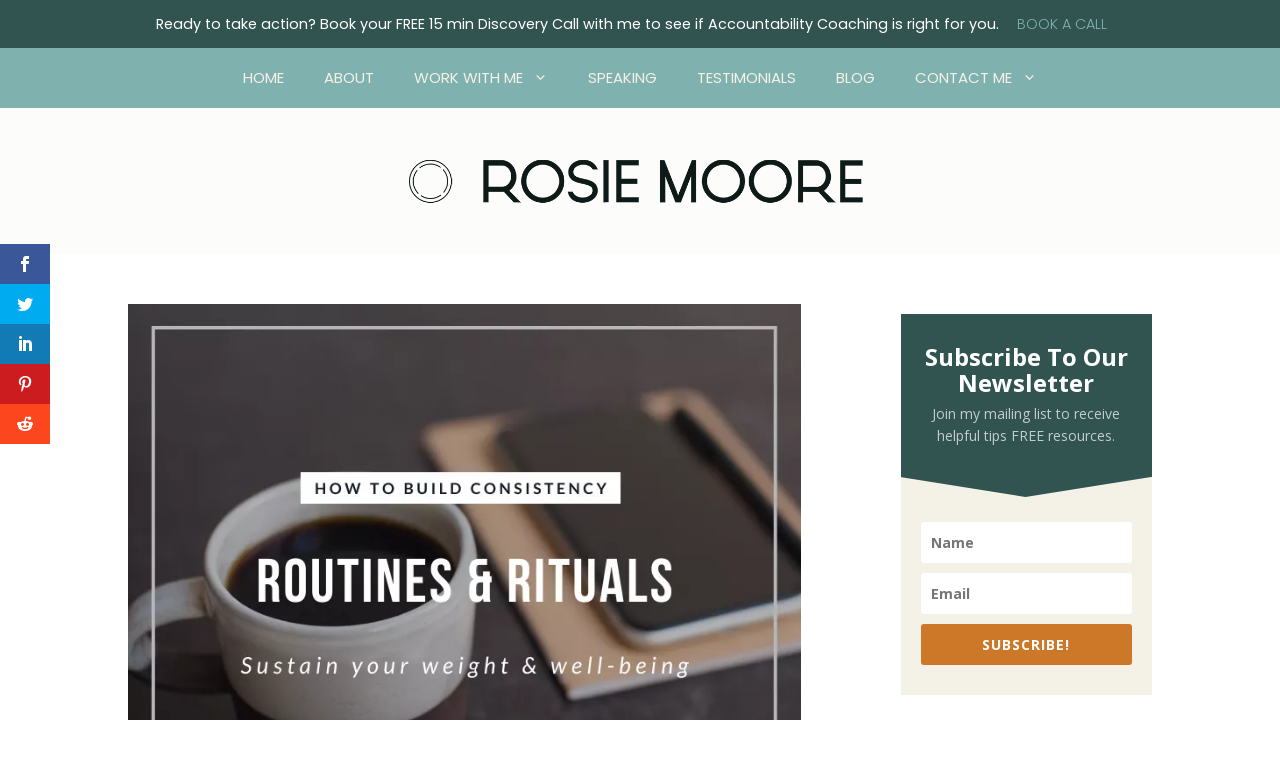

--- FILE ---
content_type: text/html; charset=UTF-8
request_url: https://rosiemoore.com/weight-loss-wellbeing/
body_size: 22562
content:
<!DOCTYPE html>
<html lang="en-US">
<head>
	<meta charset="UTF-8">
	<script type="2208ade6f8753f5cd46b9a50-text/javascript">var et_site_url='https://rosiemoore.com';var et_post_id='4914';function et_core_page_resource_fallback(a,b){"undefined"===typeof b&&(b=a.sheet.cssRules&&0===a.sheet.cssRules.length);b&&(a.onerror=null,a.onload=null,a.href?a.href=et_site_url+"/?et_core_page_resource="+a.id+et_post_id:a.src&&(a.src=et_site_url+"/?et_core_page_resource="+a.id+et_post_id))}
</script><title>Weight Loss &amp; Wellbeing: Routines &amp; Rituals - Rosie Moore</title>
<meta name="viewport" content="width=device-width, initial-scale=1"><meta name="dc.title" content="Weight Loss &amp; Wellbeing: Routines &amp; Rituals - Rosie Moore">
<meta name="dc.description" content="Build a set of routines and rituals to promote health and wellbeing. Positive routines and rituals create more ease, calm and joy in each day. ">
<meta name="dc.relation" content="https://rosiemoore.com/weight-loss-wellbeing/">
<meta name="dc.source" content="https://rosiemoore.com/">
<meta name="dc.language" content="en_US">
<meta name="description" content="Build a set of routines and rituals to promote health and wellbeing. Positive routines and rituals create more ease, calm and joy in each day. ">
<meta name="robots" content="index, follow, max-snippet:-1, max-image-preview:large, max-video-preview:-1">
<link rel="canonical" href="https://rosiemoore.com/weight-loss-wellbeing/">
<meta property="og:url" content="https://rosiemoore.com/weight-loss-wellbeing/">
<meta property="og:site_name" content="Rosie Moore">
<meta property="og:locale" content="en_US">
<meta property="og:type" content="article">
<meta property="article:author" content="https://www.facebook.com/rosiemoorehealthcoach/">
<meta property="article:publisher" content="https://www.facebook.com/rosiemoorehealthcoach/">
<meta property="article:section" content="Accountability">
<meta property="og:title" content="Weight Loss &amp; Wellbeing: Routines &amp; Rituals - Rosie Moore">
<meta property="og:description" content="Build a set of routines and rituals to promote health and wellbeing. Positive routines and rituals create more ease, calm and joy in each day. ">
<meta property="og:image" content="https://rosiemoore.com/wp-content/uploads/2020/12/weight-loss-rituals.jpg">
<meta property="og:image:secure_url" content="https://rosiemoore.com/wp-content/uploads/2020/12/weight-loss-rituals.jpg">
<meta property="og:image:width" content="768">
<meta property="og:image:height" content="644">
<meta property="og:image:alt" content="Weight and Wellbeing Routines &amp; Rituals">
<meta property="fb:pages" content="">
<meta property="fb:admins" content="">
<meta property="fb:app_id" content="">
<meta name="twitter:card" content="summary">
<meta name="twitter:title" content="Weight Loss &amp; Wellbeing: Routines &amp; Rituals - Rosie Moore">
<meta name="twitter:description" content="Build a set of routines and rituals to promote health and wellbeing. Positive routines and rituals create more ease, calm and joy in each day. ">
<meta name="twitter:image" content="https://rosiemoore.com/wp-content/uploads/2020/12/weight-loss-rituals.jpg">
<link rel='dns-prefetch' href='//www.googletagmanager.com' />
<link href='https://fonts.gstatic.com' crossorigin rel='preconnect' />
<link href='https://fonts.googleapis.com' crossorigin rel='preconnect' />
<link rel="alternate" type="application/rss+xml" title="Rosie Moore &raquo; Feed" href="https://rosiemoore.com/feed/" />
<link rel="alternate" type="application/rss+xml" title="Rosie Moore &raquo; Comments Feed" href="https://rosiemoore.com/comments/feed/" />
		<script type="application/ld+json">{"@context":"https:\/\/schema.org\/","@type":"Article","datePublished":"2020-12-20T15:33:44+02:00","dateModified":"2023-06-27T15:16:19+02:00","mainEntityOfPage":{"@type":"WebPage","@id":"https:\/\/rosiemoore.com\/weight-loss-wellbeing\/"},"headline":"Weight Loss &#038; Wellbeing: Routines &#038; Rituals","author":{"@type":"Person","name":"Rosie Moore","url":"http:\/\/rosiemoore.com"},"image":{"@type":"ImageObject","url":"https:\/\/rosiemoore.com\/wp-content\/uploads\/2020\/12\/weight-loss-rituals.jpg"},"publisher":{"@type":"Organization","name":"Rosie Moore - Fitness & Nutrition Coach","logo":{"@type":"ImageObject","url":"http:\/\/rosiemoore.com\/wp-content\/uploads\/2019\/08\/FAIRY-1_.png","width":"' . $options_set2 . '","height":"' . $options_set3 . '"},"sameAs":["https:\/\/www.facebook.com\/rosiemoorehealthcoach\/","https:\/\/www.instagram.com\/_rosiemoore_\/","https:\/\/www.youtube.com\/channel\/UCenyY-Yhpd4NNwRCIb8bZLA","https:\/\/www.linkedin.com\/in\/rosiemoore"]},"description":"One of the most important components of building a sustainable approach to your health and wellbeing is building a set of routines and rituals that shape your day and set you up to succeed. Humans are creatures of habit, and the routines and rituals we build into our lives \u2014&nbsp;when&hellip;"}</script>
<link rel="alternate" type="application/rss+xml" title="Rosie Moore &raquo; Weight Loss &#038; Wellbeing: Routines &#038; Rituals Comments Feed" href="https://rosiemoore.com/weight-loss-wellbeing/feed/" />
<link rel="alternate" title="oEmbed (JSON)" type="application/json+oembed" href="https://rosiemoore.com/wp-json/oembed/1.0/embed?url=https%3A%2F%2Frosiemoore.com%2Fweight-loss-wellbeing%2F" />
<link rel="alternate" title="oEmbed (XML)" type="text/xml+oembed" href="https://rosiemoore.com/wp-json/oembed/1.0/embed?url=https%3A%2F%2Frosiemoore.com%2Fweight-loss-wellbeing%2F&#038;format=xml" />
<style id='wp-img-auto-sizes-contain-inline-css'>
img:is([sizes=auto i],[sizes^="auto," i]){contain-intrinsic-size:3000px 1500px}
/*# sourceURL=wp-img-auto-sizes-contain-inline-css */
</style>
<link rel='stylesheet' id='generate-fonts-css' href='//fonts.googleapis.com/css?family=Poppins:300,regular,500,600,700|Arapey:regular,italic' media='all' />
<style id='wp-block-library-inline-css'>
:root{--wp-block-synced-color:#7a00df;--wp-block-synced-color--rgb:122,0,223;--wp-bound-block-color:var(--wp-block-synced-color);--wp-editor-canvas-background:#ddd;--wp-admin-theme-color:#007cba;--wp-admin-theme-color--rgb:0,124,186;--wp-admin-theme-color-darker-10:#006ba1;--wp-admin-theme-color-darker-10--rgb:0,107,160.5;--wp-admin-theme-color-darker-20:#005a87;--wp-admin-theme-color-darker-20--rgb:0,90,135;--wp-admin-border-width-focus:2px}@media (min-resolution:192dpi){:root{--wp-admin-border-width-focus:1.5px}}.wp-element-button{cursor:pointer}:root .has-very-light-gray-background-color{background-color:#eee}:root .has-very-dark-gray-background-color{background-color:#313131}:root .has-very-light-gray-color{color:#eee}:root .has-very-dark-gray-color{color:#313131}:root .has-vivid-green-cyan-to-vivid-cyan-blue-gradient-background{background:linear-gradient(135deg,#00d084,#0693e3)}:root .has-purple-crush-gradient-background{background:linear-gradient(135deg,#34e2e4,#4721fb 50%,#ab1dfe)}:root .has-hazy-dawn-gradient-background{background:linear-gradient(135deg,#faaca8,#dad0ec)}:root .has-subdued-olive-gradient-background{background:linear-gradient(135deg,#fafae1,#67a671)}:root .has-atomic-cream-gradient-background{background:linear-gradient(135deg,#fdd79a,#004a59)}:root .has-nightshade-gradient-background{background:linear-gradient(135deg,#330968,#31cdcf)}:root .has-midnight-gradient-background{background:linear-gradient(135deg,#020381,#2874fc)}:root{--wp--preset--font-size--normal:16px;--wp--preset--font-size--huge:42px}.has-regular-font-size{font-size:1em}.has-larger-font-size{font-size:2.625em}.has-normal-font-size{font-size:var(--wp--preset--font-size--normal)}.has-huge-font-size{font-size:var(--wp--preset--font-size--huge)}.has-text-align-center{text-align:center}.has-text-align-left{text-align:left}.has-text-align-right{text-align:right}.has-fit-text{white-space:nowrap!important}#end-resizable-editor-section{display:none}.aligncenter{clear:both}.items-justified-left{justify-content:flex-start}.items-justified-center{justify-content:center}.items-justified-right{justify-content:flex-end}.items-justified-space-between{justify-content:space-between}.screen-reader-text{border:0;clip-path:inset(50%);height:1px;margin:-1px;overflow:hidden;padding:0;position:absolute;width:1px;word-wrap:normal!important}.screen-reader-text:focus{background-color:#ddd;clip-path:none;color:#444;display:block;font-size:1em;height:auto;left:5px;line-height:normal;padding:15px 23px 14px;text-decoration:none;top:5px;width:auto;z-index:100000}html :where(.has-border-color){border-style:solid}html :where([style*=border-top-color]){border-top-style:solid}html :where([style*=border-right-color]){border-right-style:solid}html :where([style*=border-bottom-color]){border-bottom-style:solid}html :where([style*=border-left-color]){border-left-style:solid}html :where([style*=border-width]){border-style:solid}html :where([style*=border-top-width]){border-top-style:solid}html :where([style*=border-right-width]){border-right-style:solid}html :where([style*=border-bottom-width]){border-bottom-style:solid}html :where([style*=border-left-width]){border-left-style:solid}html :where(img[class*=wp-image-]){height:auto;max-width:100%}:where(figure){margin:0 0 1em}html :where(.is-position-sticky){--wp-admin--admin-bar--position-offset:var(--wp-admin--admin-bar--height,0px)}@media screen and (max-width:600px){html :where(.is-position-sticky){--wp-admin--admin-bar--position-offset:0px}}

/*# sourceURL=wp-block-library-inline-css */
</style><style id='wp-block-image-inline-css'>
.wp-block-image>a,.wp-block-image>figure>a{display:inline-block}.wp-block-image img{box-sizing:border-box;height:auto;max-width:100%;vertical-align:bottom}@media not (prefers-reduced-motion){.wp-block-image img.hide{visibility:hidden}.wp-block-image img.show{animation:show-content-image .4s}}.wp-block-image[style*=border-radius] img,.wp-block-image[style*=border-radius]>a{border-radius:inherit}.wp-block-image.has-custom-border img{box-sizing:border-box}.wp-block-image.aligncenter{text-align:center}.wp-block-image.alignfull>a,.wp-block-image.alignwide>a{width:100%}.wp-block-image.alignfull img,.wp-block-image.alignwide img{height:auto;width:100%}.wp-block-image .aligncenter,.wp-block-image .alignleft,.wp-block-image .alignright,.wp-block-image.aligncenter,.wp-block-image.alignleft,.wp-block-image.alignright{display:table}.wp-block-image .aligncenter>figcaption,.wp-block-image .alignleft>figcaption,.wp-block-image .alignright>figcaption,.wp-block-image.aligncenter>figcaption,.wp-block-image.alignleft>figcaption,.wp-block-image.alignright>figcaption{caption-side:bottom;display:table-caption}.wp-block-image .alignleft{float:left;margin:.5em 1em .5em 0}.wp-block-image .alignright{float:right;margin:.5em 0 .5em 1em}.wp-block-image .aligncenter{margin-left:auto;margin-right:auto}.wp-block-image :where(figcaption){margin-bottom:1em;margin-top:.5em}.wp-block-image.is-style-circle-mask img{border-radius:9999px}@supports ((-webkit-mask-image:none) or (mask-image:none)) or (-webkit-mask-image:none){.wp-block-image.is-style-circle-mask img{border-radius:0;-webkit-mask-image:url('data:image/svg+xml;utf8,<svg viewBox="0 0 100 100" xmlns="http://www.w3.org/2000/svg"><circle cx="50" cy="50" r="50"/></svg>');mask-image:url('data:image/svg+xml;utf8,<svg viewBox="0 0 100 100" xmlns="http://www.w3.org/2000/svg"><circle cx="50" cy="50" r="50"/></svg>');mask-mode:alpha;-webkit-mask-position:center;mask-position:center;-webkit-mask-repeat:no-repeat;mask-repeat:no-repeat;-webkit-mask-size:contain;mask-size:contain}}:root :where(.wp-block-image.is-style-rounded img,.wp-block-image .is-style-rounded img){border-radius:9999px}.wp-block-image figure{margin:0}.wp-lightbox-container{display:flex;flex-direction:column;position:relative}.wp-lightbox-container img{cursor:zoom-in}.wp-lightbox-container img:hover+button{opacity:1}.wp-lightbox-container button{align-items:center;backdrop-filter:blur(16px) saturate(180%);background-color:#5a5a5a40;border:none;border-radius:4px;cursor:zoom-in;display:flex;height:20px;justify-content:center;opacity:0;padding:0;position:absolute;right:16px;text-align:center;top:16px;width:20px;z-index:100}@media not (prefers-reduced-motion){.wp-lightbox-container button{transition:opacity .2s ease}}.wp-lightbox-container button:focus-visible{outline:3px auto #5a5a5a40;outline:3px auto -webkit-focus-ring-color;outline-offset:3px}.wp-lightbox-container button:hover{cursor:pointer;opacity:1}.wp-lightbox-container button:focus{opacity:1}.wp-lightbox-container button:focus,.wp-lightbox-container button:hover,.wp-lightbox-container button:not(:hover):not(:active):not(.has-background){background-color:#5a5a5a40;border:none}.wp-lightbox-overlay{box-sizing:border-box;cursor:zoom-out;height:100vh;left:0;overflow:hidden;position:fixed;top:0;visibility:hidden;width:100%;z-index:100000}.wp-lightbox-overlay .close-button{align-items:center;cursor:pointer;display:flex;justify-content:center;min-height:40px;min-width:40px;padding:0;position:absolute;right:calc(env(safe-area-inset-right) + 16px);top:calc(env(safe-area-inset-top) + 16px);z-index:5000000}.wp-lightbox-overlay .close-button:focus,.wp-lightbox-overlay .close-button:hover,.wp-lightbox-overlay .close-button:not(:hover):not(:active):not(.has-background){background:none;border:none}.wp-lightbox-overlay .lightbox-image-container{height:var(--wp--lightbox-container-height);left:50%;overflow:hidden;position:absolute;top:50%;transform:translate(-50%,-50%);transform-origin:top left;width:var(--wp--lightbox-container-width);z-index:9999999999}.wp-lightbox-overlay .wp-block-image{align-items:center;box-sizing:border-box;display:flex;height:100%;justify-content:center;margin:0;position:relative;transform-origin:0 0;width:100%;z-index:3000000}.wp-lightbox-overlay .wp-block-image img{height:var(--wp--lightbox-image-height);min-height:var(--wp--lightbox-image-height);min-width:var(--wp--lightbox-image-width);width:var(--wp--lightbox-image-width)}.wp-lightbox-overlay .wp-block-image figcaption{display:none}.wp-lightbox-overlay button{background:none;border:none}.wp-lightbox-overlay .scrim{background-color:#fff;height:100%;opacity:.9;position:absolute;width:100%;z-index:2000000}.wp-lightbox-overlay.active{visibility:visible}@media not (prefers-reduced-motion){.wp-lightbox-overlay.active{animation:turn-on-visibility .25s both}.wp-lightbox-overlay.active img{animation:turn-on-visibility .35s both}.wp-lightbox-overlay.show-closing-animation:not(.active){animation:turn-off-visibility .35s both}.wp-lightbox-overlay.show-closing-animation:not(.active) img{animation:turn-off-visibility .25s both}.wp-lightbox-overlay.zoom.active{animation:none;opacity:1;visibility:visible}.wp-lightbox-overlay.zoom.active .lightbox-image-container{animation:lightbox-zoom-in .4s}.wp-lightbox-overlay.zoom.active .lightbox-image-container img{animation:none}.wp-lightbox-overlay.zoom.active .scrim{animation:turn-on-visibility .4s forwards}.wp-lightbox-overlay.zoom.show-closing-animation:not(.active){animation:none}.wp-lightbox-overlay.zoom.show-closing-animation:not(.active) .lightbox-image-container{animation:lightbox-zoom-out .4s}.wp-lightbox-overlay.zoom.show-closing-animation:not(.active) .lightbox-image-container img{animation:none}.wp-lightbox-overlay.zoom.show-closing-animation:not(.active) .scrim{animation:turn-off-visibility .4s forwards}}@keyframes show-content-image{0%{visibility:hidden}99%{visibility:hidden}to{visibility:visible}}@keyframes turn-on-visibility{0%{opacity:0}to{opacity:1}}@keyframes turn-off-visibility{0%{opacity:1;visibility:visible}99%{opacity:0;visibility:visible}to{opacity:0;visibility:hidden}}@keyframes lightbox-zoom-in{0%{transform:translate(calc((-100vw + var(--wp--lightbox-scrollbar-width))/2 + var(--wp--lightbox-initial-left-position)),calc(-50vh + var(--wp--lightbox-initial-top-position))) scale(var(--wp--lightbox-scale))}to{transform:translate(-50%,-50%) scale(1)}}@keyframes lightbox-zoom-out{0%{transform:translate(-50%,-50%) scale(1);visibility:visible}99%{visibility:visible}to{transform:translate(calc((-100vw + var(--wp--lightbox-scrollbar-width))/2 + var(--wp--lightbox-initial-left-position)),calc(-50vh + var(--wp--lightbox-initial-top-position))) scale(var(--wp--lightbox-scale));visibility:hidden}}
/*# sourceURL=https://rosiemoore.com/wp-includes/blocks/image/style.min.css */
</style>
<style id='wp-block-list-inline-css'>
ol,ul{box-sizing:border-box}:root :where(.wp-block-list.has-background){padding:1.25em 2.375em}
/*# sourceURL=https://rosiemoore.com/wp-includes/blocks/list/style.min.css */
</style>
<style id='global-styles-inline-css'>
:root{--wp--preset--aspect-ratio--square: 1;--wp--preset--aspect-ratio--4-3: 4/3;--wp--preset--aspect-ratio--3-4: 3/4;--wp--preset--aspect-ratio--3-2: 3/2;--wp--preset--aspect-ratio--2-3: 2/3;--wp--preset--aspect-ratio--16-9: 16/9;--wp--preset--aspect-ratio--9-16: 9/16;--wp--preset--color--black: #000000;--wp--preset--color--cyan-bluish-gray: #abb8c3;--wp--preset--color--white: #ffffff;--wp--preset--color--pale-pink: #f78da7;--wp--preset--color--vivid-red: #cf2e2e;--wp--preset--color--luminous-vivid-orange: #ff6900;--wp--preset--color--luminous-vivid-amber: #fcb900;--wp--preset--color--light-green-cyan: #7bdcb5;--wp--preset--color--vivid-green-cyan: #00d084;--wp--preset--color--pale-cyan-blue: #8ed1fc;--wp--preset--color--vivid-cyan-blue: #0693e3;--wp--preset--color--vivid-purple: #9b51e0;--wp--preset--color--contrast: var(--contrast);--wp--preset--color--contrast-2: var(--contrast-2);--wp--preset--color--contrast-3: var(--contrast-3);--wp--preset--color--base: var(--base);--wp--preset--color--base-2: var(--base-2);--wp--preset--color--base-3: var(--base-3);--wp--preset--color--accent: var(--accent);--wp--preset--gradient--vivid-cyan-blue-to-vivid-purple: linear-gradient(135deg,rgb(6,147,227) 0%,rgb(155,81,224) 100%);--wp--preset--gradient--light-green-cyan-to-vivid-green-cyan: linear-gradient(135deg,rgb(122,220,180) 0%,rgb(0,208,130) 100%);--wp--preset--gradient--luminous-vivid-amber-to-luminous-vivid-orange: linear-gradient(135deg,rgb(252,185,0) 0%,rgb(255,105,0) 100%);--wp--preset--gradient--luminous-vivid-orange-to-vivid-red: linear-gradient(135deg,rgb(255,105,0) 0%,rgb(207,46,46) 100%);--wp--preset--gradient--very-light-gray-to-cyan-bluish-gray: linear-gradient(135deg,rgb(238,238,238) 0%,rgb(169,184,195) 100%);--wp--preset--gradient--cool-to-warm-spectrum: linear-gradient(135deg,rgb(74,234,220) 0%,rgb(151,120,209) 20%,rgb(207,42,186) 40%,rgb(238,44,130) 60%,rgb(251,105,98) 80%,rgb(254,248,76) 100%);--wp--preset--gradient--blush-light-purple: linear-gradient(135deg,rgb(255,206,236) 0%,rgb(152,150,240) 100%);--wp--preset--gradient--blush-bordeaux: linear-gradient(135deg,rgb(254,205,165) 0%,rgb(254,45,45) 50%,rgb(107,0,62) 100%);--wp--preset--gradient--luminous-dusk: linear-gradient(135deg,rgb(255,203,112) 0%,rgb(199,81,192) 50%,rgb(65,88,208) 100%);--wp--preset--gradient--pale-ocean: linear-gradient(135deg,rgb(255,245,203) 0%,rgb(182,227,212) 50%,rgb(51,167,181) 100%);--wp--preset--gradient--electric-grass: linear-gradient(135deg,rgb(202,248,128) 0%,rgb(113,206,126) 100%);--wp--preset--gradient--midnight: linear-gradient(135deg,rgb(2,3,129) 0%,rgb(40,116,252) 100%);--wp--preset--font-size--small: 13px;--wp--preset--font-size--medium: 20px;--wp--preset--font-size--large: 36px;--wp--preset--font-size--x-large: 42px;--wp--preset--spacing--20: 0.44rem;--wp--preset--spacing--30: 0.67rem;--wp--preset--spacing--40: 1rem;--wp--preset--spacing--50: 1.5rem;--wp--preset--spacing--60: 2.25rem;--wp--preset--spacing--70: 3.38rem;--wp--preset--spacing--80: 5.06rem;--wp--preset--shadow--natural: 6px 6px 9px rgba(0, 0, 0, 0.2);--wp--preset--shadow--deep: 12px 12px 50px rgba(0, 0, 0, 0.4);--wp--preset--shadow--sharp: 6px 6px 0px rgba(0, 0, 0, 0.2);--wp--preset--shadow--outlined: 6px 6px 0px -3px rgb(255, 255, 255), 6px 6px rgb(0, 0, 0);--wp--preset--shadow--crisp: 6px 6px 0px rgb(0, 0, 0);}:where(.is-layout-flex){gap: 0.5em;}:where(.is-layout-grid){gap: 0.5em;}body .is-layout-flex{display: flex;}.is-layout-flex{flex-wrap: wrap;align-items: center;}.is-layout-flex > :is(*, div){margin: 0;}body .is-layout-grid{display: grid;}.is-layout-grid > :is(*, div){margin: 0;}:where(.wp-block-columns.is-layout-flex){gap: 2em;}:where(.wp-block-columns.is-layout-grid){gap: 2em;}:where(.wp-block-post-template.is-layout-flex){gap: 1.25em;}:where(.wp-block-post-template.is-layout-grid){gap: 1.25em;}.has-black-color{color: var(--wp--preset--color--black) !important;}.has-cyan-bluish-gray-color{color: var(--wp--preset--color--cyan-bluish-gray) !important;}.has-white-color{color: var(--wp--preset--color--white) !important;}.has-pale-pink-color{color: var(--wp--preset--color--pale-pink) !important;}.has-vivid-red-color{color: var(--wp--preset--color--vivid-red) !important;}.has-luminous-vivid-orange-color{color: var(--wp--preset--color--luminous-vivid-orange) !important;}.has-luminous-vivid-amber-color{color: var(--wp--preset--color--luminous-vivid-amber) !important;}.has-light-green-cyan-color{color: var(--wp--preset--color--light-green-cyan) !important;}.has-vivid-green-cyan-color{color: var(--wp--preset--color--vivid-green-cyan) !important;}.has-pale-cyan-blue-color{color: var(--wp--preset--color--pale-cyan-blue) !important;}.has-vivid-cyan-blue-color{color: var(--wp--preset--color--vivid-cyan-blue) !important;}.has-vivid-purple-color{color: var(--wp--preset--color--vivid-purple) !important;}.has-black-background-color{background-color: var(--wp--preset--color--black) !important;}.has-cyan-bluish-gray-background-color{background-color: var(--wp--preset--color--cyan-bluish-gray) !important;}.has-white-background-color{background-color: var(--wp--preset--color--white) !important;}.has-pale-pink-background-color{background-color: var(--wp--preset--color--pale-pink) !important;}.has-vivid-red-background-color{background-color: var(--wp--preset--color--vivid-red) !important;}.has-luminous-vivid-orange-background-color{background-color: var(--wp--preset--color--luminous-vivid-orange) !important;}.has-luminous-vivid-amber-background-color{background-color: var(--wp--preset--color--luminous-vivid-amber) !important;}.has-light-green-cyan-background-color{background-color: var(--wp--preset--color--light-green-cyan) !important;}.has-vivid-green-cyan-background-color{background-color: var(--wp--preset--color--vivid-green-cyan) !important;}.has-pale-cyan-blue-background-color{background-color: var(--wp--preset--color--pale-cyan-blue) !important;}.has-vivid-cyan-blue-background-color{background-color: var(--wp--preset--color--vivid-cyan-blue) !important;}.has-vivid-purple-background-color{background-color: var(--wp--preset--color--vivid-purple) !important;}.has-black-border-color{border-color: var(--wp--preset--color--black) !important;}.has-cyan-bluish-gray-border-color{border-color: var(--wp--preset--color--cyan-bluish-gray) !important;}.has-white-border-color{border-color: var(--wp--preset--color--white) !important;}.has-pale-pink-border-color{border-color: var(--wp--preset--color--pale-pink) !important;}.has-vivid-red-border-color{border-color: var(--wp--preset--color--vivid-red) !important;}.has-luminous-vivid-orange-border-color{border-color: var(--wp--preset--color--luminous-vivid-orange) !important;}.has-luminous-vivid-amber-border-color{border-color: var(--wp--preset--color--luminous-vivid-amber) !important;}.has-light-green-cyan-border-color{border-color: var(--wp--preset--color--light-green-cyan) !important;}.has-vivid-green-cyan-border-color{border-color: var(--wp--preset--color--vivid-green-cyan) !important;}.has-pale-cyan-blue-border-color{border-color: var(--wp--preset--color--pale-cyan-blue) !important;}.has-vivid-cyan-blue-border-color{border-color: var(--wp--preset--color--vivid-cyan-blue) !important;}.has-vivid-purple-border-color{border-color: var(--wp--preset--color--vivid-purple) !important;}.has-vivid-cyan-blue-to-vivid-purple-gradient-background{background: var(--wp--preset--gradient--vivid-cyan-blue-to-vivid-purple) !important;}.has-light-green-cyan-to-vivid-green-cyan-gradient-background{background: var(--wp--preset--gradient--light-green-cyan-to-vivid-green-cyan) !important;}.has-luminous-vivid-amber-to-luminous-vivid-orange-gradient-background{background: var(--wp--preset--gradient--luminous-vivid-amber-to-luminous-vivid-orange) !important;}.has-luminous-vivid-orange-to-vivid-red-gradient-background{background: var(--wp--preset--gradient--luminous-vivid-orange-to-vivid-red) !important;}.has-very-light-gray-to-cyan-bluish-gray-gradient-background{background: var(--wp--preset--gradient--very-light-gray-to-cyan-bluish-gray) !important;}.has-cool-to-warm-spectrum-gradient-background{background: var(--wp--preset--gradient--cool-to-warm-spectrum) !important;}.has-blush-light-purple-gradient-background{background: var(--wp--preset--gradient--blush-light-purple) !important;}.has-blush-bordeaux-gradient-background{background: var(--wp--preset--gradient--blush-bordeaux) !important;}.has-luminous-dusk-gradient-background{background: var(--wp--preset--gradient--luminous-dusk) !important;}.has-pale-ocean-gradient-background{background: var(--wp--preset--gradient--pale-ocean) !important;}.has-electric-grass-gradient-background{background: var(--wp--preset--gradient--electric-grass) !important;}.has-midnight-gradient-background{background: var(--wp--preset--gradient--midnight) !important;}.has-small-font-size{font-size: var(--wp--preset--font-size--small) !important;}.has-medium-font-size{font-size: var(--wp--preset--font-size--medium) !important;}.has-large-font-size{font-size: var(--wp--preset--font-size--large) !important;}.has-x-large-font-size{font-size: var(--wp--preset--font-size--x-large) !important;}
/*# sourceURL=global-styles-inline-css */
</style>

<style id='classic-theme-styles-inline-css'>
/*! This file is auto-generated */
.wp-block-button__link{color:#fff;background-color:#32373c;border-radius:9999px;box-shadow:none;text-decoration:none;padding:calc(.667em + 2px) calc(1.333em + 2px);font-size:1.125em}.wp-block-file__button{background:#32373c;color:#fff;text-decoration:none}
/*# sourceURL=/wp-includes/css/classic-themes.min.css */
</style>
<link rel='stylesheet' id='gts-style-css-css' href='https://rosiemoore.com/wp-content/plugins/testimonials-slider-block/dist/blocks.style.build.css?ver=6.9' media='all' />
<link rel='stylesheet' id='font-awesome-css' href='https://rosiemoore.com/wp-content/plugins/testimonials-slider-block/lib/css/fontawesome.min.css?ver=6.9' media='all' />
<link rel='stylesheet' id='bootstrap-style-css' href='https://rosiemoore.com/wp-content/plugins/testimonials-slider-block/lib/css/bootstrap.min.css?ver=6.9' media='all' />
<link rel='stylesheet' id='kioken-blocks-style-css' href='https://rosiemoore.com/wp-content/plugins/kioken-blocks/dist/blocks.style.build.css?ver=1.3.9' media='all' />
<link rel='stylesheet' id='ub-extension-style-css-css' href='https://rosiemoore.com/wp-content/plugins/ultimate-blocks/src/extensions/style.css?ver=6.9' media='all' />
<link rel='stylesheet' id='easy_testimonial_style-css' href='https://rosiemoore.com/wp-content/plugins/easy-testimonials/include/assets/css/style.css?ver=6.9' media='all' />
<link rel='stylesheet' id='popb_admin_top_menu_styles_csm-css' href='https://rosiemoore.com/wp-content/plugins/page-builder-add/styles/admin-csm-menu-styles.css?ver=6.9' media='all' />
<link rel='stylesheet' id='et_monarch-css-css' href='https://rosiemoore.com/wp-content/plugins/monarch/css/style.css?ver=1.4.14' media='all' />
<link rel='stylesheet' id='et-gf-open-sans-css' href='https://fonts.googleapis.com/css?family=Open+Sans%3A400%2C700&#038;ver=1.3.12' media='all' />
<link rel='stylesheet' id='generate-style-css' href='https://rosiemoore.com/wp-content/themes/generatepress/assets/css/all.min.css?ver=3.6.1' media='all' />
<style id='generate-style-inline-css'>
body{background-color:var(--accent);color:#0f1a18;}a{color:#7fb2ae;}a:hover, a:focus, a:active{color:var(--contrast-2);}body .grid-container{max-width:1024px;}.wp-block-group__inner-container{max-width:1024px;margin-left:auto;margin-right:auto;}.site-header .header-image{width:530px;}.generate-back-to-top{font-size:20px;border-radius:3px;position:fixed;bottom:30px;right:30px;line-height:40px;width:40px;text-align:center;z-index:10;transition:opacity 300ms ease-in-out;opacity:0.1;transform:translateY(1000px);}.generate-back-to-top__show{opacity:1;transform:translateY(0);}:root{--contrast:#315450;--contrast-2:#CC7828;--contrast-3:#f4f1e7;--base:#294860;--base-2:#ea1f4b;--base-3:#7fb2ae;--accent:#fff;}:root .has-contrast-color{color:var(--contrast);}:root .has-contrast-background-color{background-color:var(--contrast);}:root .has-contrast-2-color{color:var(--contrast-2);}:root .has-contrast-2-background-color{background-color:var(--contrast-2);}:root .has-contrast-3-color{color:var(--contrast-3);}:root .has-contrast-3-background-color{background-color:var(--contrast-3);}:root .has-base-color{color:var(--base);}:root .has-base-background-color{background-color:var(--base);}:root .has-base-2-color{color:var(--base-2);}:root .has-base-2-background-color{background-color:var(--base-2);}:root .has-base-3-color{color:var(--base-3);}:root .has-base-3-background-color{background-color:var(--base-3);}:root .has-accent-color{color:var(--accent);}:root .has-accent-background-color{background-color:var(--accent);}body, button, input, select, textarea{font-family:"Poppins", sans-serif;font-weight:400;font-size:16px;}body{line-height:1.7;}.entry-content > [class*="wp-block-"]:not(:last-child):not(.wp-block-heading){margin-bottom:1.5em;}.main-title{font-family:"Arapey", serif;}.main-navigation .main-nav ul ul li a{font-size:14px;}.sidebar .widget, .footer-widgets .widget{font-size:17px;}h1{font-family:"Arapey", serif;font-weight:500;font-size:36px;margin-bottom:30px;}h2{font-family:"Arapey", serif;font-weight:500;font-size:28px;margin-bottom:30px;}h3{font-family:"Poppins", sans-serif;font-weight:bold;font-size:22px;margin-bottom:30px;}h4{font-family:"Poppins", sans-serif;font-size:18px;}@media (max-width:768px){.main-title{font-size:20px;}h1{font-size:31px;}h2{font-size:27px;}h3{font-size:24px;}h4{font-size:22px;}h5{font-size:19px;}}.top-bar{background-color:#636363;color:#ffffff;}.top-bar a{color:#ffffff;}.top-bar a:hover{color:#303030;}.site-header{background-color:#FCFCFA;}.main-title a,.main-title a:hover{color:var(--contrast);}.site-description{color:#757575;}.main-navigation,.main-navigation ul ul{background-color:var(--base-3);}.main-navigation .main-nav ul li a, .main-navigation .menu-toggle, .main-navigation .menu-bar-items{color:var(--contrast-3);}.main-navigation .main-nav ul li:not([class*="current-menu-"]):hover > a, .main-navigation .main-nav ul li:not([class*="current-menu-"]):focus > a, .main-navigation .main-nav ul li.sfHover:not([class*="current-menu-"]) > a, .main-navigation .menu-bar-item:hover > a, .main-navigation .menu-bar-item.sfHover > a{color:var(--accent);}button.menu-toggle:hover,button.menu-toggle:focus,.main-navigation .mobile-bar-items a,.main-navigation .mobile-bar-items a:hover,.main-navigation .mobile-bar-items a:focus{color:var(--contrast-3);}.main-navigation .main-nav ul li[class*="current-menu-"] > a{color:var(--contrast-3);}.navigation-search input[type="search"],.navigation-search input[type="search"]:active, .navigation-search input[type="search"]:focus, .main-navigation .main-nav ul li.search-item.active > a, .main-navigation .menu-bar-items .search-item.active > a{color:var(--accent);}.main-navigation ul ul{background-color:#186366;}.main-navigation .main-nav ul ul li a{color:var(--contrast-3);}.main-navigation .main-nav ul ul li:not([class*="current-menu-"]):hover > a,.main-navigation .main-nav ul ul li:not([class*="current-menu-"]):focus > a, .main-navigation .main-nav ul ul li.sfHover:not([class*="current-menu-"]) > a{color:var(--accent);background-color:#186366;}.main-navigation .main-nav ul ul li[class*="current-menu-"] > a{color:var(--contrast-3);background-color:#186366;}.separate-containers .inside-article, .separate-containers .comments-area, .separate-containers .page-header, .one-container .container, .separate-containers .paging-navigation, .inside-page-header{background-color:var(--accent);}.inside-article a,.paging-navigation a,.comments-area a,.page-header a{color:#1e72bd;}.inside-article a:hover,.paging-navigation a:hover,.comments-area a:hover,.page-header a:hover{color:#3498db;}.entry-title a{color:#222222;}.entry-title a:hover{color:#55555e;}.entry-meta{color:#595959;}.sidebar .widget{background-color:#ffffff;}.footer-widgets{background-color:var(--contrast);}.footer-widgets .widget-title{color:#ffffff;}.site-info{color:#ffffff;background-color:var(--base-3);}.site-info a{color:#ffffff;}.site-info a:hover{color:#d3d3d3;}.footer-bar .widget_nav_menu .current-menu-item a{color:#d3d3d3;}input[type="text"],input[type="email"],input[type="url"],input[type="password"],input[type="search"],input[type="tel"],input[type="number"],textarea,select{color:#666666;background-color:#fafafa;border-color:#cccccc;}input[type="text"]:focus,input[type="email"]:focus,input[type="url"]:focus,input[type="password"]:focus,input[type="search"]:focus,input[type="tel"]:focus,input[type="number"]:focus,textarea:focus,select:focus{color:#666666;background-color:#ffffff;border-color:#bfbfbf;}button,html input[type="button"],input[type="reset"],input[type="submit"],a.button,a.wp-block-button__link:not(.has-background){color:#ffffff;background-color:#cc7828;}button:hover,html input[type="button"]:hover,input[type="reset"]:hover,input[type="submit"]:hover,a.button:hover,button:focus,html input[type="button"]:focus,input[type="reset"]:focus,input[type="submit"]:focus,a.button:focus,a.wp-block-button__link:not(.has-background):active,a.wp-block-button__link:not(.has-background):focus,a.wp-block-button__link:not(.has-background):hover{color:#ffffff;background-color:#7fb2ae;}a.generate-back-to-top{background-color:rgba(0,0,0,0.4);color:#ffffff;}a.generate-back-to-top:hover,a.generate-back-to-top:focus{background-color:rgba( 0,0,0,0.6 );color:#ffffff;}:root{--gp-search-modal-bg-color:var(--base-3);--gp-search-modal-text-color:var(--contrast);--gp-search-modal-overlay-bg-color:rgba(0,0,0,0.2);}@media (max-width: 768px){.main-navigation .menu-bar-item:hover > a, .main-navigation .menu-bar-item.sfHover > a{background:none;color:var(--contrast-3);}}.inside-header{padding:30px 0px 30px 0px;}.separate-containers .inside-article, .separate-containers .comments-area, .separate-containers .page-header, .separate-containers .paging-navigation, .one-container .site-content, .inside-page-header{padding:30px 40px 40px 40px;}.site-main .wp-block-group__inner-container{padding:30px 40px 40px 40px;}.entry-content .alignwide, body:not(.no-sidebar) .entry-content .alignfull{margin-left:-40px;width:calc(100% + 80px);max-width:calc(100% + 80px);}.container.grid-container{max-width:1104px;}.rtl .menu-item-has-children .dropdown-menu-toggle{padding-left:20px;}.rtl .main-navigation .main-nav ul li.menu-item-has-children > a{padding-right:20px;}@media (max-width:768px){.separate-containers .inside-article, .separate-containers .comments-area, .separate-containers .page-header, .separate-containers .paging-navigation, .one-container .site-content, .inside-page-header{padding:30px;}.site-main .wp-block-group__inner-container{padding:30px;}.inside-top-bar{padding-right:30px;padding-left:30px;}.inside-header{padding-right:30px;padding-left:30px;}.widget-area .widget{padding-top:30px;padding-right:30px;padding-bottom:30px;padding-left:30px;}.footer-widgets{padding-top:30px;padding-right:30px;padding-bottom:30px;padding-left:30px;}.site-info{padding-right:30px;padding-left:30px;}.entry-content .alignwide, body:not(.no-sidebar) .entry-content .alignfull{margin-left:-30px;width:calc(100% + 60px);max-width:calc(100% + 60px);}}/* End cached CSS */@media (max-width: 768px){.main-navigation .menu-toggle,.main-navigation .mobile-bar-items,.sidebar-nav-mobile:not(#sticky-placeholder){display:block;}.main-navigation ul,.gen-sidebar-nav{display:none;}[class*="nav-float-"] .site-header .inside-header > *{float:none;clear:both;}}
h1.entry-title{font-weight:500;font-size:36px;}.navigation-branding .main-title{font-weight:bold;text-transform:none;font-size:25px;font-family:"Arapey", serif;}@media (max-width: 768px){.navigation-branding .main-title{font-size:20px;}}
/*# sourceURL=generate-style-inline-css */
</style>
<link rel='stylesheet' id='generate-child-css' href='https://rosiemoore.com/wp-content/themes/generatepress-child/style.css?ver=1686607199' media='all' />
<link rel='stylesheet' id='simple-social-icons-font-css' href='https://rosiemoore.com/wp-content/plugins/simple-social-icons/css/style.css?ver=3.0.2' media='all' />
<link rel='stylesheet' id='easy-notification-bar-css' href='https://rosiemoore.com/wp-content/plugins/easy-notification-bar/assets/css/front.css?ver=1.6.1' media='all' />
<style id='easy-notification-bar-inline-css'>
.easy-notification-bar{background:#315450;color:#ffffff;font-size:.9em;}.easy-notification-bar-button :is(a,a:hover,a:visited,a:focus) {background:#cc7828;color:#ffffff;}
/*# sourceURL=easy-notification-bar-inline-css */
</style>
<style id='generateblocks-inline-css'>
:root{--gb-container-width:1024px;}.gb-container .wp-block-image img{vertical-align:middle;}.gb-grid-wrapper .wp-block-image{margin-bottom:0;}.gb-highlight{background:none;}.gb-shape{line-height:0;}
/*# sourceURL=generateblocks-inline-css */
</style>
<link rel='stylesheet' id='generate-blog-images-css' href='https://rosiemoore.com/wp-content/plugins/gp-premium/blog/functions/css/featured-images.min.css?ver=2.5.0' media='all' />
<link rel='stylesheet' id='generate-navigation-branding-css' href='https://rosiemoore.com/wp-content/plugins/gp-premium/menu-plus/functions/css/navigation-branding.min.css?ver=2.5.0' media='all' />
<style id='generate-navigation-branding-inline-css'>
@media (max-width: 768px){.site-header, #site-navigation, #sticky-navigation{display:none !important;opacity:0.0;}#mobile-header{display:block !important;width:100% !important;}#mobile-header .main-nav > ul{display:none;}#mobile-header.toggled .main-nav > ul, #mobile-header .menu-toggle, #mobile-header .mobile-bar-items{display:block;}#mobile-header .main-nav{-ms-flex:0 0 100%;flex:0 0 100%;-webkit-box-ordinal-group:5;-ms-flex-order:4;order:4;}}.navigation-branding img, .site-logo.mobile-header-logo img{height:60px;width:auto;}.navigation-branding .main-title{line-height:60px;}@media (max-width: 1034px){#site-navigation .navigation-branding, #sticky-navigation .navigation-branding{margin-left:10px;}}@media (max-width: 768px){.main-navigation:not(.slideout-navigation) .main-nav{-ms-flex:0 0 100%;flex:0 0 100%;}.main-navigation:not(.slideout-navigation) .inside-navigation{-ms-flex-wrap:wrap;flex-wrap:wrap;display:-webkit-box;display:-ms-flexbox;display:flex;}.nav-aligned-center .navigation-branding, .nav-aligned-left .navigation-branding{margin-right:auto;}.nav-aligned-center  .main-navigation.has-branding:not(.slideout-navigation) .inside-navigation .main-nav,.nav-aligned-center  .main-navigation.has-sticky-branding.navigation-stick .inside-navigation .main-nav,.nav-aligned-left  .main-navigation.has-branding:not(.slideout-navigation) .inside-navigation .main-nav,.nav-aligned-left  .main-navigation.has-sticky-branding.navigation-stick .inside-navigation .main-nav{margin-right:0px;}}
/*# sourceURL=generate-navigation-branding-inline-css */
</style>
<link rel='stylesheet' id='wp-block-paragraph-css' href='https://rosiemoore.com/wp-includes/blocks/paragraph/style.min.css?ver=6.9' media='all' />
<link rel='stylesheet' id='wp-block-heading-css' href='https://rosiemoore.com/wp-includes/blocks/heading/style.min.css?ver=6.9' media='all' />
<script src="https://rosiemoore.com/wp-includes/js/jquery/jquery.min.js?ver=3.7.1" id="jquery-core-js" type="2208ade6f8753f5cd46b9a50-text/javascript"></script>
<script src="https://rosiemoore.com/wp-includes/js/jquery/jquery-migrate.min.js?ver=3.4.1" id="jquery-migrate-js" type="2208ade6f8753f5cd46b9a50-text/javascript"></script>
<script src="https://rosiemoore.com/wp-content/plugins/testimonials-slider-block/lib/js/bootstrap.min.js?ver=6.9" id="bootstrap-script-js" type="2208ade6f8753f5cd46b9a50-text/javascript"></script>
<script id="easy-testimonials-reveal-js-extra" type="2208ade6f8753f5cd46b9a50-text/javascript">
var easy_testimonials_reveal = {"show_less_text":"Show Less"};
//# sourceURL=easy-testimonials-reveal-js-extra
</script>
<script src="https://rosiemoore.com/wp-content/plugins/easy-testimonials/include/assets/js/easy-testimonials-reveal.js?ver=6.9" id="easy-testimonials-reveal-js" type="2208ade6f8753f5cd46b9a50-text/javascript"></script>
<link rel="https://api.w.org/" href="https://rosiemoore.com/wp-json/" /><link rel="alternate" title="JSON" type="application/json" href="https://rosiemoore.com/wp-json/wp/v2/posts/4914" /><link rel="EditURI" type="application/rsd+xml" title="RSD" href="https://rosiemoore.com/xmlrpc.php?rsd" />
<meta name="generator" content="WordPress 6.9" />
<link rel='shortlink' href='https://rosiemoore.com/?p=4914' />
<style type="text/css" media="screen"></style><style type="text/css" media="screen">@media (max-width: 728px) {}</style><style type="text/css" media="screen">@media (max-width: 320px) {}</style><meta name="generator" content="Site Kit by Google 1.167.0" /><link rel="preload" href="https://rosiemoore.com/wp-content/plugins/bloom/core/admin/fonts/modules.ttf" as="font" crossorigin="anonymous"><style type="text/css" id="et-social-custom-css">
				 
			</style><style type='text/css'>.rp4wp-related-posts ul{width:100%;padding:0;margin:0;float:left;}
.rp4wp-related-posts ul>li{list-style:none;padding:0;margin:0 0 10px;padding-bottom:20px;clear:both;}
.rp4wp-related-posts ul>li>p {margin:0;padding:0;}
.rp4wp-related-post-image{width:35%;padding-right:25px;-moz-box-sizing:border-box;-webkit-box-sizing:border-box;box-sizing:border-box;float:left; margin-bottom: 20px;}</style>
<link rel="pingback" href="https://rosiemoore.com/xmlrpc.php">
<link rel="icon" href="https://rosiemoore.com/wp-content/uploads/2023/05/cropped-Brand-Mark-WHT-icon-32x32.png" sizes="32x32" />
<link rel="icon" href="https://rosiemoore.com/wp-content/uploads/2023/05/cropped-Brand-Mark-WHT-icon-192x192.png" sizes="192x192" />
<link rel="apple-touch-icon" href="https://rosiemoore.com/wp-content/uploads/2023/05/cropped-Brand-Mark-WHT-icon-180x180.png" />
<meta name="msapplication-TileImage" content="https://rosiemoore.com/wp-content/uploads/2023/05/cropped-Brand-Mark-WHT-icon-270x270.png" />
		<style id="wp-custom-css">
			.page-id-3423 .container.grid-container {
    max-width: 100%!important;
}
.first-container a {
    text-transform: uppercase!important;
    letter-spacing: 3px;
}
.first-container .wp-block-column.is-layout-flow.wp-block-column-is-layout-flow {
    flex-basis: fit-content!important;
}
.wp-block-columns.is-layout-flex.wp-container-core-columns-layout-6.wp-block-columns-is-layout-flex {
    margin-top: 50px;
}
.page-id-3423  .has-small-font-size {
    font-size: 14px!important;
}
.wp-block-columns.is-layout-flex.wp-container-core-columns-layout-9.wp-block-columns-is-layout-flex h2{
	font-size:23px!important;
}
h2.wp-block-heading.has-text-align-center.has-large-font-size {
    width: 100%!important;
    font-size: 40px!important;
	margin-bottom: 10px;
}
p.has-text-align-center.has-medium-font-size {
    font-size: 16px!important;
	margin:20px auto;
}
.wp-block-columns.is-layout-flex.wp-container-core-columns-layout-7.wp-block-columns-is-layout-flex {
    margin-top: 60px;
}
img.wp-image-18445 {
    width: 266px!important;
    height: auto;
    padding-top: 38px!important;
}
.wp-block-columns.is-layout-flex.wp-container-core-columns-layout-3.wp-block-columns-is-layout-flex {
    margin-top: 100px!important;
}
.page-id-3423 .wp-block-column.is-layout-flow.wp-block-column-is-layout-flow li {
    text-align: left;
	margin-bottom:10px;
}
.page-id-3423 .wp-block-column.is-layout-flow.wp-block-column-is-layout-flow ul {
    margin: 0 0 1.5em 22px;
}

.wp-block-button.has-custom-width.wp-block-button__width-50 {
    width: 30%!important;
    margin: 30px auto 0!important;
}
.wp-block-ub-icon .ub_icon svg{
    width: 50px!important;
	height: 100px!important;
}
.Logo-div {
    
    font-size: 50px!important;
}
p.star-heading{
    margin: 42px 20px 10px;
}
.logos-outer .is-layout-flex {
    margin: 60px 0px!important;
}
.page-id-3423 blockquote p {
  font-size: 18px!important;
	margin-bottom:30px;
}
.page-id-3423 blockquote {
   border: 0px solid #d2d2d2!important;
}
.page-id-3423 main#main{
	margin:0px!important;
}
.page-id-3423 header.entry-header {
    display:none;
}
.page-id-3423 .et_bloom_below_post {
    display: none;
}
.logoes-div{
	padding: 10px 0 10px;
}
.Logo-div{
	 padding-top: 100px;
	margin-bottom: 0;
}
.page-id-3423 .inside-article {
    padding: 0 40px!important;
}
.page-id-3423 .entry-content {
    margin-top: 0!important;
    margin-bottom: 0!important;
}
.page-id-3423 a.wp-block-button__link.has-text-align-center.wp-element-button {
    border-radius: 0;
}
.speak-heading {
    color: rgba(38,38,38,1);
    font-size: 90px!important;
}
.star-heading{
    width: 70%;
    margin: 30px auto 20px;
}
.wp-block-columns.is-layout-flex.wp-container-core-columns-layout-8.wp-block-columns-is-layout-flex {
    margin-top: 50px;
}


@media (max-width: 600px) {
  .wp-block-image .alignright, .wp-block-image .alignleft {
      float: none !important;
      margin: 1em auto;
  }
	.page-id-3423 .gb-container {
	padding: 60px 15px;align-content
}
.speak-heading {
    font-size: 45px !important;
}
.page-id-3423 h2.wp-block-heading.has-text-align-center.has-large-font-size {
    font-size: 28px !important;
}img.wp-image-18445 {
    width: auto ! Important;
    padding-top: 0px !important;
}
	.logos-outer .is-layout-flex {
    margin: 0px 0px !important;
}
.page-id-3423 .wp-block-columns:not(.is-not-stacked-on-mobile)>.wp-block-column {
    flex-basis: fit-content!important;
}
.page-id-3423 .wp-block-button.has-custom-width.wp-block-button__width-50 {
    width: 55% !important;
}
.Logo-div {
    padding-top: 50px;
    margin-bottom: 0;
}
	.page-id-3423 .gb-container {
    text-align: center;
    padding: 30px 15px;
}
}
@media only screen and (min-width:768px) and (max-width:1024px){
.page-id-18350 .gb-container {
    text-align: center;
	padding: 60px 0px;
}
	.logo-div1{
	display: none;
	}
	.logo-div3{
		display: none;
	}
.page-id-3423 .wp-block-columns {
    flex-wrap: nowrap !important;
}
.page-id-3423 .wp-block-columns:not(.is-not-stacked-on-mobile)>.wp-block-column {
    flex-basis: fit-content !important;
}
.page-id-3423 .has-large-font-size {
    font-size: 24px !important;
}
	.gb-container.gb-container-7b758e4d {
    padding: 0;
}
	.gb-container.gb-container-6652ab34 {
    padding: 30px 0 0;
}
	.gb-container.gb-container-370a0aa1.alignwide {
    padding-bottom: 20px;
}
}
@media only screen and (min-width:1900px) and (max-width:1920px){
	.gb-container.gb-container-47ff26ef.first-container.alignwide {
    padding-top: 560px!important;
}
}
		</style>
		<style type="text/css" media="all" id="kioken-blocks-frontend"></style><link rel='stylesheet' id='et_bloom-css-css' href='https://rosiemoore.com/wp-content/plugins/bloom/css/style.css?ver=1.3.12' media='all' />
</head>

<body class="wp-singular post-template-default single single-post postid-4914 single-format-standard wp-custom-logo wp-embed-responsive wp-theme-generatepress wp-child-theme-generatepress-child post-image-above-header post-image-aligned-center sticky-menu-fade mobile-header mobile-header-logo et_bloom is_chrome et_monarch right-sidebar nav-above-header separate-containers fluid-header active-footer-widgets-2 nav-aligned-center header-aligned-center dropdown-hover featured-image-active" itemtype="https://schema.org/Blog" itemscope>
				<div class="easy-notification-bar easy-notification-bar--align_center easy-notification-bar--button_right">
				<div class="easy-notification-bar-container">
											<div class="easy-notification-bar-message">Ready to take action? Book your FREE 15 min Discovery Call with me to see if Accountability Coaching is right for you.</div>
																<div class="easy-notification-bar-button">
							<a class="easy-notification-bar-button__link" href="https://calendly.com/rosiemoore/15-min-discovery-call" rel="noreferrer" target="_blank">BOOK A CALL</a>
						</div>
									</div>
							</div>
			<a class="screen-reader-text skip-link" href="#content" title="Skip to content">Skip to content</a>		<nav class="main-navigation sub-menu-right" id="site-navigation" aria-label="Primary"  itemtype="https://schema.org/SiteNavigationElement" itemscope>
			<div class="inside-navigation">
								<button class="menu-toggle" aria-controls="primary-menu" aria-expanded="false">
					<span class="gp-icon icon-menu-bars"><svg viewBox="0 0 512 512" aria-hidden="true" xmlns="http://www.w3.org/2000/svg" width="1em" height="1em"><path d="M0 96c0-13.255 10.745-24 24-24h464c13.255 0 24 10.745 24 24s-10.745 24-24 24H24c-13.255 0-24-10.745-24-24zm0 160c0-13.255 10.745-24 24-24h464c13.255 0 24 10.745 24 24s-10.745 24-24 24H24c-13.255 0-24-10.745-24-24zm0 160c0-13.255 10.745-24 24-24h464c13.255 0 24 10.745 24 24s-10.745 24-24 24H24c-13.255 0-24-10.745-24-24z" /></svg><svg viewBox="0 0 512 512" aria-hidden="true" xmlns="http://www.w3.org/2000/svg" width="1em" height="1em"><path d="M71.029 71.029c9.373-9.372 24.569-9.372 33.942 0L256 222.059l151.029-151.03c9.373-9.372 24.569-9.372 33.942 0 9.372 9.373 9.372 24.569 0 33.942L289.941 256l151.03 151.029c9.372 9.373 9.372 24.569 0 33.942-9.373 9.372-24.569 9.372-33.942 0L256 289.941l-151.029 151.03c-9.373 9.372-24.569 9.372-33.942 0-9.372-9.373-9.372-24.569 0-33.942L222.059 256 71.029 104.971c-9.372-9.373-9.372-24.569 0-33.942z" /></svg></span><span class="mobile-menu">Menu</span>				</button>
				<div id="primary-menu" class="main-nav"><ul id="menu-nav" class=" menu sf-menu"><li id="menu-item-4909" class="menu-item menu-item-type-post_type menu-item-object-page menu-item-home menu-item-4909"><a href="https://rosiemoore.com/">HOME</a></li>
<li id="menu-item-3324" class="menu-item menu-item-type-post_type menu-item-object-page menu-item-3324"><a href="https://rosiemoore.com/about-rosie/">ABOUT</a></li>
<li id="menu-item-2639" class="menu-item menu-item-type-post_type menu-item-object-page menu-item-has-children menu-item-2639"><a href="https://rosiemoore.com/coaching-programs/">WORK WITH ME<span role="presentation" class="dropdown-menu-toggle"><span class="gp-icon icon-arrow"><svg viewBox="0 0 330 512" aria-hidden="true" xmlns="http://www.w3.org/2000/svg" width="1em" height="1em"><path d="M305.913 197.085c0 2.266-1.133 4.815-2.833 6.514L171.087 335.593c-1.7 1.7-4.249 2.832-6.515 2.832s-4.815-1.133-6.515-2.832L26.064 203.599c-1.7-1.7-2.832-4.248-2.832-6.514s1.132-4.816 2.832-6.515l14.162-14.163c1.7-1.699 3.966-2.832 6.515-2.832 2.266 0 4.815 1.133 6.515 2.832l111.316 111.317 111.316-111.317c1.7-1.699 4.249-2.832 6.515-2.832s4.815 1.133 6.515 2.832l14.162 14.163c1.7 1.7 2.833 4.249 2.833 6.515z" /></svg></span></span></a>
<ul class="sub-menu">
	<li id="menu-item-3325" class="menu-item menu-item-type-post_type menu-item-object-page menu-item-3325"><a href="https://rosiemoore.com/online-nutrition-fitness-coach/">Online Nutrition, Fitness &#038; Accountability Coach</a></li>
	<li id="menu-item-2637" class="menu-item menu-item-type-post_type menu-item-object-page menu-item-2637"><a href="https://rosiemoore.com/vip-online-coaching/">For Women: VIP Personal Coaching</a></li>
</ul>
</li>
<li id="menu-item-3552" class="menu-item menu-item-type-post_type menu-item-object-page menu-item-3552"><a href="https://rosiemoore.com/speaker-page/">SPEAKING</a></li>
<li id="menu-item-1542" class="menu-item menu-item-type-post_type menu-item-object-page menu-item-1542"><a href="https://rosiemoore.com/testimonials/">TESTIMONIALS</a></li>
<li id="menu-item-1138" class="menu-item menu-item-type-post_type menu-item-object-page current_page_parent menu-item-1138"><a href="https://rosiemoore.com/blog/">BLOG</a></li>
<li id="menu-item-1135" class="highlight menu-item menu-item-type-post_type menu-item-object-page menu-item-has-children menu-item-1135"><a href="https://rosiemoore.com/contact-me/">CONTACT ME<span role="presentation" class="dropdown-menu-toggle"><span class="gp-icon icon-arrow"><svg viewBox="0 0 330 512" aria-hidden="true" xmlns="http://www.w3.org/2000/svg" width="1em" height="1em"><path d="M305.913 197.085c0 2.266-1.133 4.815-2.833 6.514L171.087 335.593c-1.7 1.7-4.249 2.832-6.515 2.832s-4.815-1.133-6.515-2.832L26.064 203.599c-1.7-1.7-2.832-4.248-2.832-6.514s1.132-4.816 2.832-6.515l14.162-14.163c1.7-1.699 3.966-2.832 6.515-2.832 2.266 0 4.815 1.133 6.515 2.832l111.316 111.317 111.316-111.317c1.7-1.699 4.249-2.832 6.515-2.832s4.815 1.133 6.515 2.832l14.162 14.163c1.7 1.7 2.833 4.249 2.833 6.515z" /></svg></span></span></a>
<ul class="sub-menu">
	<li id="menu-item-9095" class="menu-item menu-item-type-post_type menu-item-object-page menu-item-9095"><a href="https://rosiemoore.com/subscribe/">NEWSLETTER</a></li>
</ul>
</li>
</ul></div>			</div>
		</nav>
				<header class="site-header" id="masthead" aria-label="Site"  itemtype="https://schema.org/WPHeader" itemscope>
			<div class="inside-header grid-container grid-parent">
				<div class="site-logo">
					<a href="https://rosiemoore.com/" rel="home">
						<img  class="header-image is-logo-image" alt="Rosie Moore" src="https://rosiemoore.com/wp-content/uploads/2023/06/Primary-Logo-BLK-mobile.png" />
					</a>
				</div>			</div>
		</header>
				<nav id="mobile-header" data-auto-hide-sticky itemtype="https://schema.org/SiteNavigationElement" itemscope class="main-navigation mobile-header-navigation has-branding">
			<div class="inside-navigation grid-container grid-parent">
				<div class="site-logo mobile-header-logo">
						<a href="https://rosiemoore.com/" title="Rosie Moore" rel="home">
							<img src="https://rosiemoore.com/wp-content/uploads/2023/06/Primary-Logo-BLK-mobile.png" alt="Rosie Moore" class="is-logo-image" width="1000" height="162" />
						</a>
					</div>					<button class="menu-toggle" aria-controls="mobile-menu" aria-expanded="false">
						<span class="gp-icon icon-menu-bars"><svg viewBox="0 0 512 512" aria-hidden="true" xmlns="http://www.w3.org/2000/svg" width="1em" height="1em"><path d="M0 96c0-13.255 10.745-24 24-24h464c13.255 0 24 10.745 24 24s-10.745 24-24 24H24c-13.255 0-24-10.745-24-24zm0 160c0-13.255 10.745-24 24-24h464c13.255 0 24 10.745 24 24s-10.745 24-24 24H24c-13.255 0-24-10.745-24-24zm0 160c0-13.255 10.745-24 24-24h464c13.255 0 24 10.745 24 24s-10.745 24-24 24H24c-13.255 0-24-10.745-24-24z" /></svg><svg viewBox="0 0 512 512" aria-hidden="true" xmlns="http://www.w3.org/2000/svg" width="1em" height="1em"><path d="M71.029 71.029c9.373-9.372 24.569-9.372 33.942 0L256 222.059l151.029-151.03c9.373-9.372 24.569-9.372 33.942 0 9.372 9.373 9.372 24.569 0 33.942L289.941 256l151.03 151.029c9.372 9.373 9.372 24.569 0 33.942-9.373 9.372-24.569 9.372-33.942 0L256 289.941l-151.029 151.03c-9.373 9.372-24.569 9.372-33.942 0-9.372-9.373-9.372-24.569 0-33.942L222.059 256 71.029 104.971c-9.372-9.373-9.372-24.569 0-33.942z" /></svg></span><span class="mobile-menu">Menu</span>					</button>
					<div id="mobile-menu" class="main-nav"><ul id="menu-nav-1" class=" menu sf-menu"><li class="menu-item menu-item-type-post_type menu-item-object-page menu-item-home menu-item-4909"><a href="https://rosiemoore.com/">HOME</a></li>
<li class="menu-item menu-item-type-post_type menu-item-object-page menu-item-3324"><a href="https://rosiemoore.com/about-rosie/">ABOUT</a></li>
<li class="menu-item menu-item-type-post_type menu-item-object-page menu-item-has-children menu-item-2639"><a href="https://rosiemoore.com/coaching-programs/">WORK WITH ME<span role="presentation" class="dropdown-menu-toggle"><span class="gp-icon icon-arrow"><svg viewBox="0 0 330 512" aria-hidden="true" xmlns="http://www.w3.org/2000/svg" width="1em" height="1em"><path d="M305.913 197.085c0 2.266-1.133 4.815-2.833 6.514L171.087 335.593c-1.7 1.7-4.249 2.832-6.515 2.832s-4.815-1.133-6.515-2.832L26.064 203.599c-1.7-1.7-2.832-4.248-2.832-6.514s1.132-4.816 2.832-6.515l14.162-14.163c1.7-1.699 3.966-2.832 6.515-2.832 2.266 0 4.815 1.133 6.515 2.832l111.316 111.317 111.316-111.317c1.7-1.699 4.249-2.832 6.515-2.832s4.815 1.133 6.515 2.832l14.162 14.163c1.7 1.7 2.833 4.249 2.833 6.515z" /></svg></span></span></a>
<ul class="sub-menu">
	<li class="menu-item menu-item-type-post_type menu-item-object-page menu-item-3325"><a href="https://rosiemoore.com/online-nutrition-fitness-coach/">Online Nutrition, Fitness &#038; Accountability Coach</a></li>
	<li class="menu-item menu-item-type-post_type menu-item-object-page menu-item-2637"><a href="https://rosiemoore.com/vip-online-coaching/">For Women: VIP Personal Coaching</a></li>
</ul>
</li>
<li class="menu-item menu-item-type-post_type menu-item-object-page menu-item-3552"><a href="https://rosiemoore.com/speaker-page/">SPEAKING</a></li>
<li class="menu-item menu-item-type-post_type menu-item-object-page menu-item-1542"><a href="https://rosiemoore.com/testimonials/">TESTIMONIALS</a></li>
<li class="menu-item menu-item-type-post_type menu-item-object-page current_page_parent menu-item-1138"><a href="https://rosiemoore.com/blog/">BLOG</a></li>
<li class="highlight menu-item menu-item-type-post_type menu-item-object-page menu-item-has-children menu-item-1135"><a href="https://rosiemoore.com/contact-me/">CONTACT ME<span role="presentation" class="dropdown-menu-toggle"><span class="gp-icon icon-arrow"><svg viewBox="0 0 330 512" aria-hidden="true" xmlns="http://www.w3.org/2000/svg" width="1em" height="1em"><path d="M305.913 197.085c0 2.266-1.133 4.815-2.833 6.514L171.087 335.593c-1.7 1.7-4.249 2.832-6.515 2.832s-4.815-1.133-6.515-2.832L26.064 203.599c-1.7-1.7-2.832-4.248-2.832-6.514s1.132-4.816 2.832-6.515l14.162-14.163c1.7-1.699 3.966-2.832 6.515-2.832 2.266 0 4.815 1.133 6.515 2.832l111.316 111.317 111.316-111.317c1.7-1.699 4.249-2.832 6.515-2.832s4.815 1.133 6.515 2.832l14.162 14.163c1.7 1.7 2.833 4.249 2.833 6.515z" /></svg></span></span></a>
<ul class="sub-menu">
	<li class="menu-item menu-item-type-post_type menu-item-object-page menu-item-9095"><a href="https://rosiemoore.com/subscribe/">NEWSLETTER</a></li>
</ul>
</li>
</ul></div>			</div><!-- .inside-navigation -->
		</nav><!-- #site-navigation -->
		
	<div class="site grid-container container hfeed grid-parent" id="page">
				<div class="site-content" id="content">
			
	<div class="content-area grid-parent mobile-grid-100 grid-70 tablet-grid-70" id="primary">
		<main class="site-main" id="main">
			
<article id="post-4914" class="post-4914 post type-post status-publish format-standard has-post-thumbnail category-accountability-2 category-healthy-habits category-lifestyle" itemtype="https://schema.org/CreativeWork" itemscope>
	<div class="inside-article">
		<div class="featured-image  page-header-image-single ">
				<img width="716" height="600" src="https://rosiemoore.com/wp-content/uploads/2020/12/weight-loss-rituals.jpg" class="attachment-large size-large" alt="Weight and Wellbeing Routines &amp; Rituals" itemprop="image" decoding="async" fetchpriority="high" srcset="https://rosiemoore.com/wp-content/uploads/2020/12/weight-loss-rituals.jpg 768w, https://rosiemoore.com/wp-content/uploads/2020/12/weight-loss-rituals-300x252.jpg 300w, https://rosiemoore.com/wp-content/uploads/2020/12/weight-loss-rituals-610x512.jpg 610w" sizes="(max-width: 716px) 100vw, 716px" />
			</div>			<header class="entry-header">
				<h1 class="entry-title" itemprop="headline">Weight Loss &#038; Wellbeing: Routines &#038; Rituals</h1>		<div class="entry-meta">
			<span class="posted-on"><time class="updated" datetime="2023-06-27T15:16:19+02:00" itemprop="dateModified">June 27, 2023</time><time class="entry-date published" datetime="2020-12-20T15:33:44+02:00" itemprop="datePublished">December 20, 2020</time></span> <span class="byline">by <span class="author vcard" itemprop="author" itemtype="https://schema.org/Person" itemscope><a class="url fn n" href="https://rosiemoore.com/author/rosiemooregmail-com/" title="View all posts by Rosie Moore" rel="author" itemprop="url"><span class="author-name" itemprop="name">Rosie Moore</span></a></span></span> 		</div>
					</header>
			
		<div class="entry-content" itemprop="text">
			
<p>One of the most important components of building a sustainable approach to your health and wellbeing is building a set of routines and rituals that shape your day and set you up to succeed.</p>



<p>Humans are creatures of habit, and the routines and rituals we build into our lives —&nbsp;when done right —&nbsp;create more ease, calm and joy in each day.&nbsp;</p>



<p>Your routines and rituals should align with your needs and goals, and they should empower you to truly live the life you’ve been dreaming of.&nbsp;</p>



<p>Sounds pretty good, right?&nbsp;</p>



<h2 class="wp-block-heading">So… what ARE routines and rituals?</h2>



<p>The ‘two Rs’ are similar, but they do have some key differences.&nbsp;</p>



<p>Routines are the things you do habitually, almost on auto-pilot. They don’t require much effort or willpower, and you don’t really have to think about them.&nbsp;</p>



<p>For many people, these are things like getting up at the same time every day, brushing your teeth in the morning, or going straight out the door for a run when you get home from work.&nbsp;</p>



<p>Rituals are things you do intentionally, with your full attention. They are moments you pause to do something mindful, or to care for yourself. They can take a little more planning and willpower, especially when you’re just establishing the ritual for yourself.&nbsp;</p>



<p>Some examples include a meditation practice, an evening walk to decompress, or journaling. You can also think of rituals as your self-care practice: the time in each day that is just for <em>you</em>.&nbsp;</p>



<h2 class="wp-block-heading">Routines and Rituals That Actually Work&nbsp;</h2>



<p>Because the people I work with are busy high-achievers, many of them have routines in place already. Maybe you can relate: you have a routine in place, but you feel like you’re fighting it all day, like you’re constantly behind and not quite hitting your goals. </p>



<p><strong>If that’s where you’re at, it’s OK —&nbsp;it’s just a symptom that your routine doesn’t quite fit what you need.&nbsp;</strong></p>



<p>See, we outgrow routines. Things change in our lives, and we don’t always take the time to update our strategies. Sometimes things change really fast, and we’re forced into a new routine without even having the <em>option</em> to consider whether it’s really working as well as it could.&nbsp;</p>



<p><strong>My job is to help you identify where those routines could be optimized,&nbsp;and where there’s room in the day for a ritual or two.&nbsp;</strong></p>



<p>There are 3 key components to building routines and rituals that stick, and that make you feel like you’re winning the day.</p>



<ol class="wp-block-list">
<li><strong>Picking the right routines and habits for you YOU.</strong></li>
</ol>



<p>This is crucial, because everybody is different. You have really specific needs, and trying to squish yourself into someone else’s routine isn’t going to help you meet them.&nbsp;</p>



<p>It’s SO easy to fall into the trap of thinking you must meditate first thing in the morning because your favorite celeb did it and she also lost 30lbs.&nbsp;</p>



<p>But you’re not her, and maybe meditating first thing in the morning is a one-way ticket back to sleep for you. A break in the afternoon for your meditation might work better, or including it as part of your pre-bed routine.&nbsp;</p>



<p>It might seem like a silly thing to say, but you are 100% allowed to ditch all the stuff you think you ‘should do’ just because it’s part of someone else’s routine.&nbsp;</p>



<p>Spend some time instead thinking about YOUR life, YOUR priorities, and work backwards to figure out what’s actually a good fit for you.</p>



<ol class="wp-block-list" start="2">
<li><strong>Start slow.</strong></li>
</ol>



<p>One of the biggest roadblocks to building routines and rituals that stick is the all-or-nothing mindset.&nbsp;</p>



<p>Trying to take on too many changes all at once can be overwhelming, and instead of becoming A Whole New You overnight, you just end up frustrated and no closer to your goals.</p>



<p>Recognize that change can be hard and it can be uncomfortable. Yes, it’s important to stretch yourself, but stretch just enough that it feels good —&nbsp;not that something breaks. Set yourself up for success by giving yourself permission to incorporate one thing at a time.&nbsp;</p>



<p>Ask yourself: What is the one thing that would make the biggest difference to your wellbeing and your sense of calm throughout the day right now? And of course, what is realistic?&nbsp;</p>



<ol class="wp-block-list" start="3">
<li><strong>Stay mindful and be willing to reassess</strong></li>
</ol>



<p>The clients who have the most success after graduating from working with me are the ones that stay mindful about their situation and are willing to change their approach if circumstances change.&nbsp;</p>



<p><strong>This is something I still have to practice myself.</strong></p>



<p>For example, at the time of writing this post, my routine of getting up at 5:30am to work before my little one woke up had been going <em>great</em>. But then she started having trouble sleeping, which meant I was waking up a lot during the night.</p>



<p>I could have kept pushing for the 5:30 start, but it would have compromised the amount of rest I was getting, which I know would have a ripple effect into my work, my motivation to exercise, and into my food choices.&nbsp;</p>



<p>Instead, I decided I would get up later to protect all my other routines, and get creative about getting the work done at other times.&nbsp;</p>



<p><strong>Stuff changes. It’s OK. The key is to be willing to adapt, and to start the practice of building up a new routine over again.&nbsp;</strong></p>



<h2 class="wp-block-heading">How To Build Consistency Into Your Routines and Rituals</h2>



<p>One of the simplest ways to build consistency around a new routine or ritual is to piggyback it on something you already do every day.&nbsp;</p>



<p>What do you already do consistently every day? Identify what your habits are right now, and then tack the new habit onto one of the existing habits.&nbsp;</p>



<p><strong>It sounds simple, and it is. Here’s an example.</strong></p>



<p>One of my clients had the goal of doing a 60 min yoga class with her sister each week. But when we started, the act of sitting on the floor was extremely difficult for her.&nbsp;</p>



<p>This was a challenge because the cross-legged position was the resting position of that yoga class, so we needed to find an ‘anchor’ habit to start working on her flexibility.&nbsp;</p>



<p>I asked her to walk me through a normal day, so we could identify one habit she was consistently doing daily.&nbsp;</p>



<p>She chose brushing her teeth as her anchor habit, so we made one of her weekly goals to sit on a cushion on the ground for 2 minutes every day while she was brushing her teeth.&nbsp;</p>



<p>And after 1 month, she was able to lose the cushion and sit on the floor in the yoga class with her sister.&nbsp;</p>



<figure class="wp-block-image size-full is-style-default"><a href="https://rosiemoore.com/wp-content/uploads/2020/12/768-x-644-post-blog-1.png"><img decoding="async" src="https://rosiemoore.com/wp-content/uploads/2020/12/768-x-644-post-blog-1.png" alt="" class="wp-image-4922" /></a></figure>



<p><strong>Many of us have a tendency to think and go BIG when it comes to our goals.&nbsp;</strong></p>



<p>And while that ambition is great, it can sometimes set you up to fail if you don’t take the time to build a strong foundation to support that growth.&nbsp;</p>



<p>Although it doesn’t sound super exciting, I like to start small and specific to make it as easy as possible. Get some little things down and then build on them.&nbsp;</p>



<p>When you recognize that we are creatures of habit you can identify areas or habits or routines to leverage. That means you are not starting from zero —&nbsp;you can simply add on to what you’re already doing, and practice a little bit at a time.&nbsp;</p>



<h2 class="wp-block-heading">Some Suggestions for Routines and Rituals:</h2>



<ul class="wp-block-list">
<li>Morning and evening rituals &#038; routines:
<ul class="wp-block-list">
<li>Consistent wake-up and sleep times</li>



<li>Only have 1 alarm (no snooze)</li>



<li>Consistent meal times</li>



<li>Pre-bed process to wind down</li>
</ul>
</li>



<li>A journalling/coffee/water ritual</li>



<li>Movement rituals:
<ul class="wp-block-list">
<li>Yoga to wake up or slow down</li>



<li>Walk to start or end the day.&nbsp;</li>
</ul>
</li>



<li>Mindfulness meditation</li>



<li>Dedicated time on specific days for specific types of exercise</li>



<li>Dedicated time each week to plan meals, to shop and prep for the week ahead</li>



<li>Intentionally setting aside time to eat family meals, sitting down at table, distraction free.</li>
</ul>



<p>Routines and rituals are a powerful, liberating addition to a busy life. They help shape our days, and bring a sense of calm and order to our schedules.&nbsp;</p>



<p><strong>When we know what’s coming next, and that we’re taking good care of ourselves, we can face each day with confidence.&nbsp;</strong></p>



<p>We can do great work, show up for our loved ones, and really enjoy the day-to-day of our lives.&nbsp;</p>



<p>That’s an incredible gift to give yourself, and I’d love to help you make this a reality for yourself.</p>



<p>&nbsp;If you’re interested in working together through online accountability coaching, <a href="https://rosiemoore.com/coaching-programs/">click here to learn more</a>.&nbsp;</p>



<p></p>
<span class="et_social_bottom_trigger"></span>		</div>

				<footer class="entry-meta" aria-label="Entry meta">
					<nav id="nav-below" class="post-navigation" aria-label="Posts">
			<div class="nav-previous"><span class="gp-icon icon-arrow-left"><svg viewBox="0 0 192 512" aria-hidden="true" xmlns="http://www.w3.org/2000/svg" width="1em" height="1em" fill-rule="evenodd" clip-rule="evenodd" stroke-linejoin="round" stroke-miterlimit="1.414"><path d="M178.425 138.212c0 2.265-1.133 4.813-2.832 6.512L64.276 256.001l111.317 111.277c1.7 1.7 2.832 4.247 2.832 6.513 0 2.265-1.133 4.813-2.832 6.512L161.43 394.46c-1.7 1.7-4.249 2.832-6.514 2.832-2.266 0-4.816-1.133-6.515-2.832L16.407 262.514c-1.699-1.7-2.832-4.248-2.832-6.513 0-2.265 1.133-4.813 2.832-6.512l131.994-131.947c1.7-1.699 4.249-2.831 6.515-2.831 2.265 0 4.815 1.132 6.514 2.831l14.163 14.157c1.7 1.7 2.832 3.965 2.832 6.513z" fill-rule="nonzero" /></svg></span><span class="prev"><a href="https://rosiemoore.com/everyday-mindfulness-professional-woman/" rel="prev">Everyday Mindfulness for the Professional Woman</a></span></div><div class="nav-next"><span class="gp-icon icon-arrow-right"><svg viewBox="0 0 192 512" aria-hidden="true" xmlns="http://www.w3.org/2000/svg" width="1em" height="1em" fill-rule="evenodd" clip-rule="evenodd" stroke-linejoin="round" stroke-miterlimit="1.414"><path d="M178.425 256.001c0 2.266-1.133 4.815-2.832 6.515L43.599 394.509c-1.7 1.7-4.248 2.833-6.514 2.833s-4.816-1.133-6.515-2.833l-14.163-14.162c-1.699-1.7-2.832-3.966-2.832-6.515 0-2.266 1.133-4.815 2.832-6.515l111.317-111.316L16.407 144.685c-1.699-1.7-2.832-4.249-2.832-6.515s1.133-4.815 2.832-6.515l14.163-14.162c1.7-1.7 4.249-2.833 6.515-2.833s4.815 1.133 6.514 2.833l131.994 131.993c1.7 1.7 2.832 4.249 2.832 6.515z" fill-rule="nonzero" /></svg></span><span class="next"><a href="https://rosiemoore.com/carbohydrates-and-weight-loss-101/" rel="next">Carbohydrates and Weight Loss 101</a></span></div>		</nav>
				</footer>
			</div>
</article>

			<div class="comments-area">
				<div id="comments">

		<div id="respond" class="comment-respond">
		<h3 id="reply-title" class="comment-reply-title">Leave a Comment <small><a rel="nofollow" id="cancel-comment-reply-link" href="/weight-loss-wellbeing/#respond" style="display:none;">Cancel reply</a></small></h3><form action="https://rosiemoore.com/wp-comments-post.php" method="post" id="commentform" class="comment-form"><p class="comment-form-comment"><label for="comment" class="screen-reader-text">Comment</label><textarea id="comment" name="comment" cols="45" rows="8" required></textarea></p><label for="author" class="screen-reader-text">Name</label><input placeholder="Name *" id="author" name="author" type="text" value="" size="30" required />
<label for="email" class="screen-reader-text">Email</label><input placeholder="Email *" id="email" name="email" type="email" value="" size="30" required />
<label for="url" class="screen-reader-text">Website</label><input placeholder="Website" id="url" name="url" type="url" value="" size="30" />
<p class="comment-form-cookies-consent"><input id="wp-comment-cookies-consent" name="wp-comment-cookies-consent" type="checkbox" value="yes" /> <label for="wp-comment-cookies-consent">Save my name, email, and website in this browser for the next time I comment.</label></p>
<p class="form-submit"><input name="submit" type="submit" id="submit" class="submit" value="Post Comment" /> <input type='hidden' name='comment_post_ID' value='4914' id='comment_post_ID' />
<input type='hidden' name='comment_parent' id='comment_parent' value='0' />
</p><p style="display: none !important;" class="akismet-fields-container" data-prefix="ak_"><label>&#916;<textarea name="ak_hp_textarea" cols="45" rows="8" maxlength="100"></textarea></label><input type="hidden" id="ak_js_1" name="ak_js" value="12"/><script type="2208ade6f8753f5cd46b9a50-text/javascript">document.getElementById( "ak_js_1" ).setAttribute( "value", ( new Date() ).getTime() );</script></p></form>	</div><!-- #respond -->
	
</div><!-- #comments -->
			</div>

					</main>
	</div>

	<div class="widget-area sidebar is-right-sidebar grid-30 tablet-grid-30 grid-parent" id="right-sidebar">
	<div class="inside-right-sidebar">
		<aside id="bloomwidget-2" class="widget inner-padding widget_bloomwidget">
				<div class='et_bloom_widget_content et_bloom_make_form_visible et_bloom_optin et_bloom_optin_12' style='display: none;'>
					<style type="text/css">.et_bloom .et_bloom_optin_12 .et_bloom_form_content { background-color: #f4f1e7 !important; } .et_bloom .et_bloom_optin_12 .et_bloom_form_container .et_bloom_form_header { background-color: #315450 !important; } .et_bloom .et_bloom_optin_12 .wedge_edge .triangle { fill: #315450} .et_bloom .et_bloom_optin_12 .et_bloom_form_content button { background-color: #cc7828 !important; } .et_bloom .et_bloom_optin_12 .et_bloom_form_content .et_bloom_fields i { color: #cc7828 !important; } .et_bloom .et_bloom_optin_12 .et_bloom_form_content .et_bloom_custom_field_radio i:before { background: #cc7828 !important; } .et_bloom .et_bloom_optin_12 .et_bloom_form_content button { background-color: #cc7828 !important; } .et_bloom .et_bloom_optin_12 .et_bloom_form_container h2, .et_bloom .et_bloom_optin_12 .et_bloom_form_container h2 span, .et_bloom .et_bloom_optin_12 .et_bloom_form_container h2 strong { font-family: "Open Sans", Helvetica, Arial, Lucida, sans-serif; }.et_bloom .et_bloom_optin_12 .et_bloom_form_container p, .et_bloom .et_bloom_optin_12 .et_bloom_form_container p span, .et_bloom .et_bloom_optin_12 .et_bloom_form_container p strong, .et_bloom .et_bloom_optin_12 .et_bloom_form_container form input, .et_bloom .et_bloom_optin_12 .et_bloom_form_container form button span { font-family: "Open Sans", Helvetica, Arial, Lucida, sans-serif; } .et_bloom .et_bloom_form_header img { border-radius: 500px; border: 2p solid #fff; } img.et_bloom_image_lightspeedin.et_bloom_image { border: 2px solid #f5f5f5; padding: 5px; }</style>
					<div class='et_bloom_form_container with_edge wedge_edge et_bloom_rounded et_bloom_form_text_dark'>
						
			<div class="et_bloom_form_container_wrapper clearfix">
				<div class="et_bloom_header_outer">
					<div class="et_bloom_form_header et_bloom_header_text_light">
						
						<div class="et_bloom_form_text">
						<h2 style="text-align: center;">Subscribe To Our Newsletter</h2><p style="text-align: center;"><strong>Join my mailing list to receive helpful tips FREE resources.</strong></p>
					</div>
						
					</div>
				</div>
				<div class="et_bloom_form_content et_bloom_2_fields et_bloom_bottom_stacked">
					
					<svg class="triangle et_bloom_default_edge" xmlns="http://www.w3.org/2000/svg" version="1.1" width="100%" height="20" viewBox="0 0 100 100" preserveAspectRatio="none">
						<path d="M0 0 L50 100 L100 0 Z" fill=""></path>
					</svg>
					<form method="post" class="clearfix">
						<div class="et_bloom_fields">
							<p class="et_bloom_popup_input et_bloom_subscribe_name">
								<input placeholder="Name" maxlength="50">
							</p>
							<p class="et_bloom_popup_input et_bloom_subscribe_email">
								<input placeholder="Email">
							</p>
							
							<button data-optin_id="optin_12" data-service="activecampaign" data-list_id="5" data-page_id="4914" data-account="rosie Moore" data-ip_address="true" class="et_bloom_submit_subscription">
								<span class="et_bloom_subscribe_loader"></span>
								<span class="et_bloom_button_text et_bloom_button_text_color_light">SUBSCRIBE!</span>
							</button>
						</div>
					</form>
					<div class="et_bloom_success_container">
						<span class="et_bloom_success_checkmark"></span>
					</div>
					<h2 class="et_bloom_success_message">You have Successfully Subscribed!</h2>
					
				</div>
			</div>
			<span class="et_bloom_close_button"></span>
					</div>
				</div></aside>
		<aside id="recent-posts-4" class="widget inner-padding widget_recent_entries">
		<h2 class="widget-title">Recent Posts</h2>
		<ul>
											<li>
					<a href="https://rosiemoore.com/how-to-curb-late-night-sugar-cravings-a-weight-loss-coachs-guide-to-conquering-cravings/">How to Curb Late Night Sugar Cravings: A Weight Loss Coach&#8217;s guide to conquering cravings</a>
									</li>
											<li>
					<a href="https://rosiemoore.com/how-to-make-lasting-healthy-life-changes/">Growth Mindset Versus Fixed Mindset: How to Make Lasting Healthy Life Changes</a>
									</li>
											<li>
					<a href="https://rosiemoore.com/why-is-protein-important/">Why is Protein Important? Unraveling the Essential Role Protein Plays in Your Body</a>
									</li>
											<li>
					<a href="https://rosiemoore.com/how-perfectionism-is-holding-you-back-from-reaching-your-goals/">How Perfectionism is Holding You Back from Reaching Your Goals</a>
									</li>
											<li>
					<a href="https://rosiemoore.com/how-to-balance-your-workouts/">How to Balance Your Workouts</a>
									</li>
					</ul>

		</aside>	</div>
</div>

	</div>
</div>


<div class="site-footer footer-bar-active footer-bar-align-left">
				<div id="footer-widgets" class="site footer-widgets">
				<div class="footer-widgets-container grid-container grid-parent">
					<div class="inside-footer-widgets">
							<div class="footer-widget-1 grid-parent grid-50 tablet-grid-50 mobile-grid-100">
		<aside id="block-17" class="widget inner-padding widget_block widget_text">
<p><a href="https://rosiemoore.com/" data-type="URL" data-id="https://rosiemoore.com/">Home</a></p>
</aside><aside id="block-18" class="widget inner-padding widget_block widget_text">
<p><a href="https://rosiemoore.com/about-rosie/">About Me</a></p>
</aside><aside id="block-23" class="widget inner-padding widget_block widget_text">
<p><a href="https://rosiemoore.com/coaching-programs/">Work With Me</a></p>
</aside><aside id="block-24" class="widget inner-padding widget_block widget_text">
<p><a href="https://rosiemoore.com/speaker-page/">Speaking</a></p>
</aside><aside id="block-22" class="widget inner-padding widget_block widget_text">
<p><a href="https://rosiemoore.com/testimonials/">Testimonials</a></p>
</aside><aside id="block-16" class="widget inner-padding widget_block widget_text">
<p><a href="https://rosiemoore.com/contact-me/">Contact</a></p>
</aside>	</div>
		<div class="footer-widget-2 grid-parent grid-50 tablet-grid-50 mobile-grid-100">
		<aside id="block-20" class="widget inner-padding widget_block widget_media_image">
<figure class="wp-block-image size-full"><a href="https://rosiemoore.com/wp-content/uploads/2023/06/Full-stack-WHT.png"><img loading="lazy" decoding="async" width="600" height="331" src="https://rosiemoore.com/wp-content/uploads/2023/06/Full-stack-WHT.png" alt="Rosie Moore - Accountability Coach" class="wp-image-13955" srcset="https://rosiemoore.com/wp-content/uploads/2023/06/Full-stack-WHT.png 600w, https://rosiemoore.com/wp-content/uploads/2023/06/Full-stack-WHT-300x166.png 300w" sizes="auto, (max-width: 600px) 100vw, 600px" /></a></figure>
</aside>	</div>
						</div>
				</div>
			</div>
					<footer class="site-info" aria-label="Site"  itemtype="https://schema.org/WPFooter" itemscope>
			<div class="inside-site-info grid-container grid-parent">
						<div class="footer-bar">
			<aside id="nav_menu-2" class="widget inner-padding widget_nav_menu"><div class="menu-footer-menu-container"><ul id="menu-footer-menu" class="menu"><li id="menu-item-5381" class="menu-item menu-item-type-post_type menu-item-object-page menu-item-5381"><a href="https://rosiemoore.com/privacy-policy/">Privacy Policy</a></li>
<li id="menu-item-5380" class="menu-item menu-item-type-post_type menu-item-object-page menu-item-5380"><a href="https://rosiemoore.com/terms-of-use/">Terms of Use</a></li>
</ul></div></aside>		</div>
						<div class="copyright-bar">
					Copyright &copy; Rosie Moore 2026<br /><span style="font-size:small">Website by <a href="https://www.mgwebworks.com">MGWebworks</a></span>				</div>
			</div>
		</footer>
		</div>

<a title="Scroll back to top" aria-label="Scroll back to top" rel="nofollow" href="#" class="generate-back-to-top" data-scroll-speed="400" data-start-scroll="300" role="button">
					<span class="gp-icon icon-arrow-up"><svg viewBox="0 0 330 512" aria-hidden="true" xmlns="http://www.w3.org/2000/svg" width="1em" height="1em" fill-rule="evenodd" clip-rule="evenodd" stroke-linejoin="round" stroke-miterlimit="1.414"><path d="M305.863 314.916c0 2.266-1.133 4.815-2.832 6.514l-14.157 14.163c-1.699 1.7-3.964 2.832-6.513 2.832-2.265 0-4.813-1.133-6.512-2.832L164.572 224.276 53.295 335.593c-1.699 1.7-4.247 2.832-6.512 2.832-2.265 0-4.814-1.133-6.513-2.832L26.113 321.43c-1.699-1.7-2.831-4.248-2.831-6.514s1.132-4.816 2.831-6.515L158.06 176.408c1.699-1.7 4.247-2.833 6.512-2.833 2.265 0 4.814 1.133 6.513 2.833L303.03 308.4c1.7 1.7 2.832 4.249 2.832 6.515z" fill-rule="nonzero" /></svg></span>
				</a><script type="speculationrules">
{"prefetch":[{"source":"document","where":{"and":[{"href_matches":"/*"},{"not":{"href_matches":["/wp-*.php","/wp-admin/*","/wp-content/uploads/*","/wp-content/*","/wp-content/plugins/*","/wp-content/themes/generatepress-child/*","/wp-content/themes/generatepress/*","/*\\?(.+)"]}},{"not":{"selector_matches":"a[rel~=\"nofollow\"]"}},{"not":{"selector_matches":".no-prefetch, .no-prefetch a"}}]},"eagerness":"conservative"}]}
</script>
<div class="et_social_pin_images_outer">
					<div class="et_social_pinterest_window">
						<div class="et_social_modal_header"><h3>Pin It on Pinterest</h3><span class="et_social_close"></span></div>
						<div class="et_social_pin_images" data-permalink="https://rosiemoore.com/weight-loss-wellbeing/" data-title="Weight Loss &#038; Wellbeing: Routines &#038; Rituals" data-post_id="4914"></div>
					</div>
				</div><div class="et_social_sidebar_networks et_social_visible_sidebar et_social_slideright et_social_animated et_social_rectangle et_social_sidebar_flip et_social_mobile_on">
					
					<ul class="et_social_icons_container"><li class="et_social_facebook">
									<a href="https://www.facebook.com/sharer.php?u=https%3A%2F%2Frosiemoore.com%2Fweight-loss-wellbeing%2F&#038;t=Weight%20Loss%20%26%20Wellbeing%3A%20Routines%20%26%20Rituals" class="et_social_share" rel="nofollow" data-social_name="facebook" data-post_id="4914" data-social_type="share" data-location="sidebar">
										<i class="et_social_icon et_social_icon_facebook"></i>
										
										
										<span class="et_social_overlay"></span>
									</a>
								</li><li class="et_social_twitter">
									<a href="https://twitter.com/share?text=Weight%20Loss%20%26%20Wellbeing%3A%20Routines%20%26%20Rituals&#038;url=https%3A%2F%2Frosiemoore.com%2Fweight-loss-wellbeing%2F" class="et_social_share" rel="nofollow" data-social_name="twitter" data-post_id="4914" data-social_type="share" data-location="sidebar">
										<i class="et_social_icon et_social_icon_twitter"></i>
										
										
										<span class="et_social_overlay"></span>
									</a>
								</li><li class="et_social_linkedin">
									<a href="http://www.linkedin.com/shareArticle?mini=true&#038;url=https%3A%2F%2Frosiemoore.com%2Fweight-loss-wellbeing%2F&#038;title=Weight%20Loss%20%26%20Wellbeing%3A%20Routines%20%26%20Rituals" class="et_social_share" rel="nofollow" data-social_name="linkedin" data-post_id="4914" data-social_type="share" data-location="sidebar">
										<i class="et_social_icon et_social_icon_linkedin"></i>
										
										
										<span class="et_social_overlay"></span>
									</a>
								</li><li class="et_social_pinterest">
									<a href="#" class="et_social_share_pinterest" rel="nofollow" data-social_name="pinterest" data-post_id="4914" data-social_type="share" data-location="sidebar">
										<i class="et_social_icon et_social_icon_pinterest"></i>
										
										
										<span class="et_social_overlay"></span>
									</a>
								</li><li class="et_social_reddit">
									<a href="http://www.reddit.com/submit?url=https%3A%2F%2Frosiemoore.com%2Fweight-loss-wellbeing%2F&#038;title=Weight%20Loss%20%26%20Wellbeing%3A%20Routines%20%26%20Rituals" class="et_social_share" rel="nofollow" data-social_name="reddit" data-post_id="4914" data-social_type="share" data-location="sidebar">
										<i class="et_social_icon et_social_icon_reddit"></i>
										
										
										<span class="et_social_overlay"></span>
									</a>
								</li></ul>
					<span class="et_social_hide_sidebar et_social_icon"></span>
				</div><div class="et_social_mobile_button"></div>
					<div class="et_social_mobile et_social_fadein">
						<div class="et_social_heading">Share This</div>
						<span class="et_social_close"></span>
						<div class="et_social_networks et_social_simple et_social_rounded et_social_left">
							<ul class="et_social_icons_container"><li class="et_social_facebook">
									<a href="https://www.facebook.com/sharer.php?u=https%3A%2F%2Frosiemoore.com%2Fweight-loss-wellbeing%2F&#038;t=Weight%20Loss%20%26%20Wellbeing%3A%20Routines%20%26%20Rituals" class="et_social_share" rel="nofollow" data-social_name="facebook" data-post_id="4914" data-social_type="share" data-location="sidebar">
										<i class="et_social_icon et_social_icon_facebook"></i>
										<div class="et_social_network_label"><div class="et_social_networkname">Facebook</div></div>
										
										<span class="et_social_overlay"></span>
									</a>
								</li><li class="et_social_twitter">
									<a href="https://twitter.com/share?text=Weight%20Loss%20%26%20Wellbeing%3A%20Routines%20%26%20Rituals&#038;url=https%3A%2F%2Frosiemoore.com%2Fweight-loss-wellbeing%2F" class="et_social_share" rel="nofollow" data-social_name="twitter" data-post_id="4914" data-social_type="share" data-location="sidebar">
										<i class="et_social_icon et_social_icon_twitter"></i>
										<div class="et_social_network_label"><div class="et_social_networkname">Twitter</div></div>
										
										<span class="et_social_overlay"></span>
									</a>
								</li><li class="et_social_linkedin">
									<a href="http://www.linkedin.com/shareArticle?mini=true&#038;url=https%3A%2F%2Frosiemoore.com%2Fweight-loss-wellbeing%2F&#038;title=Weight%20Loss%20%26%20Wellbeing%3A%20Routines%20%26%20Rituals" class="et_social_share" rel="nofollow" data-social_name="linkedin" data-post_id="4914" data-social_type="share" data-location="sidebar">
										<i class="et_social_icon et_social_icon_linkedin"></i>
										<div class="et_social_network_label"><div class="et_social_networkname">LinkedIn</div></div>
										
										<span class="et_social_overlay"></span>
									</a>
								</li><li class="et_social_pinterest">
									<a href="#" class="et_social_share_pinterest" rel="nofollow" data-social_name="pinterest" data-post_id="4914" data-social_type="share" data-location="sidebar">
										<i class="et_social_icon et_social_icon_pinterest"></i>
										<div class="et_social_network_label"><div class="et_social_networkname">Pinterest</div></div>
										
										<span class="et_social_overlay"></span>
									</a>
								</li><li class="et_social_reddit">
									<a href="http://www.reddit.com/submit?url=https%3A%2F%2Frosiemoore.com%2Fweight-loss-wellbeing%2F&#038;title=Weight%20Loss%20%26%20Wellbeing%3A%20Routines%20%26%20Rituals" class="et_social_share" rel="nofollow" data-social_name="reddit" data-post_id="4914" data-social_type="share" data-location="sidebar">
										<i class="et_social_icon et_social_icon_reddit"></i>
										<div class="et_social_network_label"><div class="et_social_networkname">reddit</div></div>
										
										<span class="et_social_overlay"></span>
									</a>
								</li></ul>
						</div>
					</div>
					<div class="et_social_mobile_overlay"></div><script id="generate-a11y" type="2208ade6f8753f5cd46b9a50-text/javascript">
!function(){"use strict";if("querySelector"in document&&"addEventListener"in window){var e=document.body;e.addEventListener("pointerdown",(function(){e.classList.add("using-mouse")}),{passive:!0}),e.addEventListener("keydown",(function(){e.classList.remove("using-mouse")}),{passive:!0})}}();
</script>
<style type="text/css" media="screen"></style><!-- Custom Feeds for Instagram JS -->
<script type="2208ade6f8753f5cd46b9a50-text/javascript">
var sbiajaxurl = "https://rosiemoore.com/wp-admin/admin-ajax.php";

</script>
<script src="https://rosiemoore.com/wp-includes/js/jquery/ui/core.min.js?ver=1.13.3" id="jquery-ui-core-js" type="2208ade6f8753f5cd46b9a50-text/javascript"></script>
<script src="https://rosiemoore.com/wp-includes/js/jquery/ui/datepicker.min.js?ver=1.13.3" id="jquery-ui-datepicker-js" type="2208ade6f8753f5cd46b9a50-text/javascript"></script>
<script id="jquery-ui-datepicker-js-after" type="2208ade6f8753f5cd46b9a50-text/javascript">
jQuery(function(jQuery){jQuery.datepicker.setDefaults({"closeText":"Close","currentText":"Today","monthNames":["January","February","March","April","May","June","July","August","September","October","November","December"],"monthNamesShort":["Jan","Feb","Mar","Apr","May","Jun","Jul","Aug","Sep","Oct","Nov","Dec"],"nextText":"Next","prevText":"Previous","dayNames":["Sunday","Monday","Tuesday","Wednesday","Thursday","Friday","Saturday"],"dayNamesShort":["Sun","Mon","Tue","Wed","Thu","Fri","Sat"],"dayNamesMin":["S","M","T","W","T","F","S"],"dateFormat":"MM d, yy","firstDay":1,"isRTL":false});});
//# sourceURL=jquery-ui-datepicker-js-after
</script>
<script src="https://rosiemoore.com/wp-content/plugins/kioken-blocks/dist/vendor/swiper.min.js?ver=4.5.0" id="swiper-js-js" type="2208ade6f8753f5cd46b9a50-text/javascript"></script>
<script src="https://rosiemoore.com/wp-content/plugins/kioken-blocks/dist/vendor/anime.min.js?ver=3.1.0" id="anime-js-js" type="2208ade6f8753f5cd46b9a50-text/javascript"></script>
<script src="https://rosiemoore.com/wp-content/plugins/kioken-blocks/dist/vendor/scrollmagic/ScrollMagic.min.js?ver=2.0.7" id="scrollmagic-js-js" type="2208ade6f8753f5cd46b9a50-text/javascript"></script>
<script src="https://rosiemoore.com/wp-content/plugins/kioken-blocks/dist/vendor/animation.anime.min.js?ver=1.0.0" id="anime-scrollmagic-js-js" type="2208ade6f8753f5cd46b9a50-text/javascript"></script>
<script src="https://rosiemoore.com/wp-content/plugins/kioken-blocks/dist/vendor/jarallax/dist/jarallax.min.js?ver=1.12.0" id="jarallax-js" type="2208ade6f8753f5cd46b9a50-text/javascript"></script>
<script src="https://rosiemoore.com/wp-content/plugins/kioken-blocks/dist/vendor/jarallax/dist/jarallax-video.min.js?ver=1.10.7" id="jarallax-video-js" type="2208ade6f8753f5cd46b9a50-text/javascript"></script>
<script src="https://rosiemoore.com/wp-content/plugins/kioken-blocks/dist/vendor/resize-observer-polyfill/ResizeObserver.global.min.js?ver=1.5.0" id="resize-observer-polyfill-js" type="2208ade6f8753f5cd46b9a50-text/javascript"></script>
<script src="https://rosiemoore.com/wp-content/plugins/kioken-blocks/dist/js/kiokenblocks-min.js?ver=1.3.9" id="kioken-blocks-frontend-utils-js" type="2208ade6f8753f5cd46b9a50-text/javascript"></script>
<script id="site_tracking-js-extra" type="2208ade6f8753f5cd46b9a50-text/javascript">
var php_data = {"ac_settings":{"tracking_actid":610812826,"site_tracking_default":1,"site_tracking":1},"user_email":""};
//# sourceURL=site_tracking-js-extra
</script>
<script src="https://rosiemoore.com/wp-content/plugins/activecampaign-subscription-forms/site_tracking.js?ver=6.9" id="site_tracking-js" type="2208ade6f8753f5cd46b9a50-text/javascript"></script>
<script src="https://rosiemoore.com/wp-content/plugins/monarch/js/idle-timer.min.js?ver=1.4.14" id="et_monarch-idle-js" type="2208ade6f8753f5cd46b9a50-text/javascript"></script>
<script id="et_monarch-custom-js-js-extra" type="2208ade6f8753f5cd46b9a50-text/javascript">
var monarchSettings = {"ajaxurl":"https://rosiemoore.com/wp-admin/admin-ajax.php","pageurl":"https://rosiemoore.com/weight-loss-wellbeing/","stats_nonce":"de766b9eec","share_counts":"580dd8fb62","follow_counts":"9c4c4a8434","total_counts":"9c865f2c61","media_single":"82a6c94846","media_total":"b5f5180e19","generate_all_window_nonce":"e0cefae7c7","no_img_message":"No images available for sharing on this page"};
//# sourceURL=et_monarch-custom-js-js-extra
</script>
<script src="https://rosiemoore.com/wp-content/plugins/monarch/js/custom.js?ver=1.4.14" id="et_monarch-custom-js-js" type="2208ade6f8753f5cd46b9a50-text/javascript"></script>
<script id="generate-menu-js-before" type="2208ade6f8753f5cd46b9a50-text/javascript">
var generatepressMenu = {"toggleOpenedSubMenus":true,"openSubMenuLabel":"Open Sub-Menu","closeSubMenuLabel":"Close Sub-Menu"};
//# sourceURL=generate-menu-js-before
</script>
<script src="https://rosiemoore.com/wp-content/themes/generatepress/assets/js/menu.min.js?ver=3.6.1" id="generate-menu-js" type="2208ade6f8753f5cd46b9a50-text/javascript"></script>
<script id="generate-back-to-top-js-before" type="2208ade6f8753f5cd46b9a50-text/javascript">
var generatepressBackToTop = {"smooth":true};
//# sourceURL=generate-back-to-top-js-before
</script>
<script src="https://rosiemoore.com/wp-content/themes/generatepress/assets/js/back-to-top.min.js?ver=3.6.1" id="generate-back-to-top-js" type="2208ade6f8753f5cd46b9a50-text/javascript"></script>
<script src="https://rosiemoore.com/wp-includes/js/comment-reply.min.js?ver=6.9" id="comment-reply-js" async data-wp-strategy="async" fetchpriority="low" type="2208ade6f8753f5cd46b9a50-text/javascript"></script>
<script src="https://rosiemoore.com/wp-content/plugins/bloom/core/admin/js/common.js?ver=4.9.3" id="et-core-common-js" type="2208ade6f8753f5cd46b9a50-text/javascript"></script>
<script src="https://rosiemoore.com/wp-content/plugins/easy-testimonials/include/assets/js/jquery.cycle2.min.js?ver=6.9" id="gp_cycle2-js" type="2208ade6f8753f5cd46b9a50-text/javascript"></script>
<script src="https://rosiemoore.com/wp-content/plugins/bloom/js/jquery.uniform.min.js?ver=1.3.12" id="et_bloom-uniform-js-js" type="2208ade6f8753f5cd46b9a50-text/javascript"></script>
<script id="et_bloom-custom-js-js-extra" type="2208ade6f8753f5cd46b9a50-text/javascript">
var bloomSettings = {"ajaxurl":"https://rosiemoore.com/wp-admin/admin-ajax.php","pageurl":"https://rosiemoore.com/weight-loss-wellbeing/","stats_nonce":"7849480dcb","subscribe_nonce":"da40684c9a","is_user_logged_in":"not_logged"};
//# sourceURL=et_bloom-custom-js-js-extra
</script>
<script src="https://rosiemoore.com/wp-content/plugins/bloom/js/custom.js?ver=1.3.12" id="et_bloom-custom-js-js" type="2208ade6f8753f5cd46b9a50-text/javascript"></script>
<script src="https://rosiemoore.com/wp-content/plugins/bloom/js/idle-timer.min.js?ver=1.3.12" id="et_bloom-idle-timer-js-js" type="2208ade6f8753f5cd46b9a50-text/javascript"></script>

<script src="/cdn-cgi/scripts/7d0fa10a/cloudflare-static/rocket-loader.min.js" data-cf-settings="2208ade6f8753f5cd46b9a50-|49" defer></script><script defer src="https://static.cloudflareinsights.com/beacon.min.js/vcd15cbe7772f49c399c6a5babf22c1241717689176015" integrity="sha512-ZpsOmlRQV6y907TI0dKBHq9Md29nnaEIPlkf84rnaERnq6zvWvPUqr2ft8M1aS28oN72PdrCzSjY4U6VaAw1EQ==" data-cf-beacon='{"version":"2024.11.0","token":"0382c468e45b4d8596b6c31d3ad9c6e5","r":1,"server_timing":{"name":{"cfCacheStatus":true,"cfEdge":true,"cfExtPri":true,"cfL4":true,"cfOrigin":true,"cfSpeedBrain":true},"location_startswith":null}}' crossorigin="anonymous"></script>
</body>
</html>

<!-- Cache served by breeze CACHE - Last modified: Sat, 17 Jan 2026 02:58:07 GMT -->

<!-- plugin=object-cache-pro client=phpredis metric#hits=4488 metric#misses=14 metric#hit-ratio=99.7 metric#bytes=3067552 metric#prefetches=182 metric#store-reads=24 metric#store-writes=9 metric#store-hits=189 metric#store-misses=4 metric#sql-queries=19 metric#ms-total=1707.41 metric#ms-cache=22.57 metric#ms-cache-avg=0.7052 metric#ms-cache-ratio=1.3 -->


--- FILE ---
content_type: text/css
request_url: https://rosiemoore.com/wp-content/themes/generatepress-child/style.css?ver=1686607199
body_size: 1304
content:
/*
Theme Name: RosieMoore
Theme URI: https://generatepress.com
Template: generatepress
Author: Child Theme Configurator
Version: 1.0.1611091094
Updated: 2021-01-19 23:18:14

*/

.separate-containers .inside-article, .separate-containers .comments-area, .separate-containers .page-header, .one-container .container, .separate-containers .paging-navigation, .inside-page-header {
    border-radius: 3px;
}

.entry-title, .entry-meta {
	text-align: center;
}

div#banner-h1 {
	background: #000;
	color: #fff;
	padding: 30px 20px 10px;
	margin-bottom: 60px;
	text-align: center;
}

p.read-more-container {
	text-align: center;
}
div.title-area-3,
.easy_testimonial .date-3, .easy_testimonial .date-2, .easy_testimonial .date-1 {
	display: none;
}

.easy_testimonial .main-wrapper {
    box-shadow: none !important;
    border-radius: 0px !important;
    border: 2px solid #ccc;
}

div.main-wrapper: padding-top {
	padding-top: 40px;
}

.easy_testimonial .gold-classic_style, .easy_testimonial .blue-classic_style, .easy_testimonial .dark_grey-classic_style, .easy_testimonial .light_grey-classic_style, .easy_testimonial .red-classic_style {
	margin: 30px 0;
}

div.easy_testimonial_image_wrapper img {
	height: 125px !important;
	width: 125px !important;	
}

.eapps-instagram-feed-title {
	color: #fff;
}

/**Easy Notification Bar**/

.easy-notification-bar-button a, .easy-notification-bar-button a:hover, .easy-notification-bar-button a:visited, .easy-notification-bar-button a:focus {
    border-radius: 5px;
	border-width 1px;
    font-weight: 300 !important;
	text-transform: upper-case;
}

.easy-notification-bar-button a:hover {
	background: #7FB2AE !important;
}

/**Button**/
input[type=submit], a.button, .kt-button {
	font-size: 22px !important;
    border-radius: 5px !important;
    border-width: 1px !important;
    padding-left: 20px !important;
    padding-right: 20px !important;
    padding-top: 10px !important;
    padding-bottom: 10px !important;
	background: #CC7828 !important;
	border: 2px solid #fff !important;
	box-shadow: 0px 5px 8px 0px rgb(0 0 0 / 20%) !important;
	text-transform: uppercase;
}

input[type=submit]:hover, a.button:hover, .kt-button:hover {
	background: #7fb2ae !important;
	color: #fff !important;
}

input[type=submit] {
	float: right;
}
/**End Button**/

/*Blockquote*/
blockquote {
	border: 2px solid #d2d2d2;
    /* padding: 20px; */
    font-size: 1em;
    font-style: normal;
    margin: 0 0 1.5em;
    position: relative;
}

/*Testimonial-block*/
.testimonial-text {
	font-size:.9em;
	color: #666;
}

div.testimonial-slider {
	background: #f9f9f9;
	padding: 40px
}

}
/*UB CTA*/
#ub_call_to_action_9efba99b-7c18-469c-b3b1-675925980db3 .ub_cta_button {
    background-color: #129B4A;
    border: 2px solid #fff;
    box-shadow: 0px 5px 8px 0px rgba(0,0,0,0.2);
}
#ub_call_to_action_9efba99b-7c18-469c-b3b1-675925980db3 .ub_cta_button:hover {
    background-color: #1e72bd;
}
/*Speaker Page*/
.custom-testimonial {
	background-color: #fff;
	padding: 20px;
	border: 1px solid #ddd;
} 
/*Speaker Form*/
#wpforms-5266 label, #wpforms-5266 .wpforms-required-label, #wpforms-5266 .wpforms-field-description {
	color: #fff;
}

.wpforms-confirmation-container-full p:last-of-type, div[submit-success]>.wpforms-confirmation-container-full p:last-of-type {
	text-align: center;
	border-radius: 3px;
}

div.wpforms-container-full .wpforms-form .wpforms-submit-container {
	text-align: center;
}

button#wpforms-submit-5266  {
	background-color: #CC7828;
	border-radius: 5px;
	border: 2px #fff solid;
	box-shadow: 0px 5px 8px 0px rgba(0,0,0,0.2);
	color: #fff;
	border-radius: 5px;
  padding: 10px 30px;
	font-size: 22px;
}

button#wpforms-submit-5266:hover {
	background: #7FB2AE;
}

/*Price Grid*/

div.pricing-table {
	background: #2B323C;
	padding: 20px;	
	margin:30px auto;
}

div.pricing-table div.gb-grid-column {
	background: #fff;
	border: 1px solid #2B323C;
	padding: 20px;
	min-height: 740px
}

h3.gb-headline {
	background: #fff;
	padding: 20px 10px 0px;
	font-weight: 500;
}

div.gb-inside-container ul {
	min-height: 270px
}

div.gb-inside-container ul li {
	list-style-image: circle;
}

/*Subscribe page form*/

#_form_6024587147125_ > div._form-content > div._form_element._x28888945._inline-style > div, #_form_6024587147125_ > div._form-content > div._form_element._x43800228._inline-style > div, #_form_3_submit {
	margin: 10px;
}
#_form_60245DBB038E6_ > div._form-branding {
	display: none;
}

/*Subscribe Page*/

#post-5696 > div > div > div > div > div > div.et_bloom_form_content.et_bloom_3_fields.et_bloom_bottom_inline > form > div > button {
	border: 2px solid #fff;
	box-shadow: 0px 5px 8px 0px rgb(0 0 0 / 20%) !important;
}

#post-5696 > div > div > div > div > div > div.et_bloom_form_content.et_bloom_3_fields.et_bloom_bottom_inline > form > div > button:hover {
	background-color: #7fb2ae !important;
}

--- FILE ---
content_type: application/javascript
request_url: https://prism.app-us1.com/?a=610812826&u=https%3A%2F%2Frosiemoore.com%2Fweight-loss-wellbeing%2F
body_size: 137
content:
window.visitorGlobalObject=window.visitorGlobalObject||window.prismGlobalObject;window.visitorGlobalObject.setVisitorId('3ac67713-18ad-4e98-a9f3-980674e1f1fd', '610812826');window.visitorGlobalObject.setWhitelistedServices('tracking', '610812826');